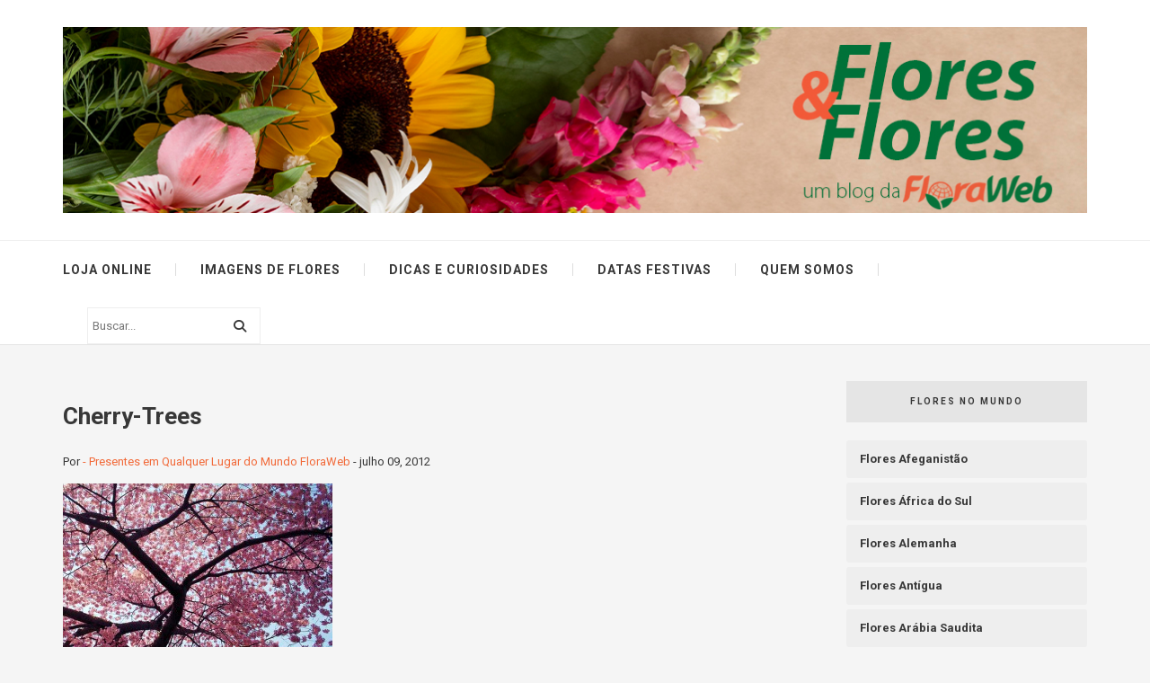

--- FILE ---
content_type: text/html; charset=UTF-8
request_url: https://www.floreseflores.com.br/cerejeira/cherry-trees/
body_size: 18532
content:
<!DOCTYPE html>
<html lang="pt-BR">
<head>
<link rel="dns-prefetch" href="https://floreseflores.com.br">
<meta name="google-site-verification" content="bSy4PrMPORY3U23R_s8NZ8rEYcO0hGKC1yT8h-0olcc" />    
	<meta charset="UTF-8">
	<meta name="viewport" content="width=device-width, initial-scale=1, maximum-scale=1, minimum-scale=1">
	<link rel="profile" href="http://gmpg.org/xfn/11">
	<link rel="pingback" href="https://www.floreseflores.com.br/xmlrpc.php">
	<meta name='robots' content='index, follow, max-image-preview:large, max-snippet:-1, max-video-preview:-1' />

	<!-- This site is optimized with the Yoast SEO plugin v26.7 - https://yoast.com/wordpress/plugins/seo/ -->
	<title>Cherry-Trees - Flores e Flores</title>
	<link rel="canonical" href="https://www.floreseflores.com.br/cerejeira/cherry-trees/" />
	<meta property="og:locale" content="pt_BR" />
	<meta property="og:type" content="article" />
	<meta property="og:title" content="Cherry-Trees - Flores e Flores" />
	<meta property="og:url" content="https://www.floreseflores.com.br/cerejeira/cherry-trees/" />
	<meta property="og:site_name" content="Flores e Flores" />
	<meta property="og:image" content="https://www.floreseflores.com.br/cerejeira/cherry-trees" />
	<meta property="og:image:width" content="500" />
	<meta property="og:image:height" content="413" />
	<meta property="og:image:type" content="image/jpeg" />
	<meta name="twitter:card" content="summary_large_image" />
	<script type="application/ld+json" class="yoast-schema-graph">{"@context":"https://schema.org","@graph":[{"@type":"WebPage","@id":"https://www.floreseflores.com.br/cerejeira/cherry-trees/","url":"https://www.floreseflores.com.br/cerejeira/cherry-trees/","name":"Cherry-Trees - Flores e Flores","isPartOf":{"@id":"https://www.floreseflores.com.br/#website"},"primaryImageOfPage":{"@id":"https://www.floreseflores.com.br/cerejeira/cherry-trees/#primaryimage"},"image":{"@id":"https://www.floreseflores.com.br/cerejeira/cherry-trees/#primaryimage"},"thumbnailUrl":"https://www.floreseflores.com.br/wp-content/uploads/2012/07/Cherry-Trees.jpg","datePublished":"2012-07-09T19:43:26+00:00","breadcrumb":{"@id":"https://www.floreseflores.com.br/cerejeira/cherry-trees/#breadcrumb"},"inLanguage":"pt-BR","potentialAction":[{"@type":"ReadAction","target":["https://www.floreseflores.com.br/cerejeira/cherry-trees/"]}]},{"@type":"ImageObject","inLanguage":"pt-BR","@id":"https://www.floreseflores.com.br/cerejeira/cherry-trees/#primaryimage","url":"https://www.floreseflores.com.br/wp-content/uploads/2012/07/Cherry-Trees.jpg","contentUrl":"https://www.floreseflores.com.br/wp-content/uploads/2012/07/Cherry-Trees.jpg","width":"500","height":"413"},{"@type":"BreadcrumbList","@id":"https://www.floreseflores.com.br/cerejeira/cherry-trees/#breadcrumb","itemListElement":[{"@type":"ListItem","position":1,"name":"Home","item":"https://www.floreseflores.com.br/"},{"@type":"ListItem","position":2,"name":"Cerejeira","item":"https://www.floreseflores.com.br/cerejeira/"},{"@type":"ListItem","position":3,"name":"Cherry-Trees"}]},{"@type":"WebSite","@id":"https://www.floreseflores.com.br/#website","url":"https://www.floreseflores.com.br/","name":"Flores e Flores","description":"Blog com Informações sobre Flores ao Redor do Mundo","potentialAction":[{"@type":"SearchAction","target":{"@type":"EntryPoint","urlTemplate":"https://www.floreseflores.com.br/?s={search_term_string}"},"query-input":{"@type":"PropertyValueSpecification","valueRequired":true,"valueName":"search_term_string"}}],"inLanguage":"pt-BR"}]}</script>
	<!-- / Yoast SEO plugin. -->


<link rel='dns-prefetch' href='//stats.wp.com' />
<link rel='dns-prefetch' href='//fonts.googleapis.com' />
<link rel='preconnect' href='//c0.wp.com' />
<link rel="alternate" title="oEmbed (JSON)" type="application/json+oembed" href="https://www.floreseflores.com.br/wp-json/oembed/1.0/embed?url=https%3A%2F%2Fwww.floreseflores.com.br%2Fcerejeira%2Fcherry-trees%2F" />
<link rel="alternate" title="oEmbed (XML)" type="text/xml+oembed" href="https://www.floreseflores.com.br/wp-json/oembed/1.0/embed?url=https%3A%2F%2Fwww.floreseflores.com.br%2Fcerejeira%2Fcherry-trees%2F&#038;format=xml" />
<style id='wp-img-auto-sizes-contain-inline-css' type='text/css'>
img:is([sizes=auto i],[sizes^="auto," i]){contain-intrinsic-size:3000px 1500px}
/*# sourceURL=wp-img-auto-sizes-contain-inline-css */
</style>
<style id='wp-emoji-styles-inline-css' type='text/css'>

	img.wp-smiley, img.emoji {
		display: inline !important;
		border: none !important;
		box-shadow: none !important;
		height: 1em !important;
		width: 1em !important;
		margin: 0 0.07em !important;
		vertical-align: -0.1em !important;
		background: none !important;
		padding: 0 !important;
	}
/*# sourceURL=wp-emoji-styles-inline-css */
</style>
<style id='wp-block-library-inline-css' type='text/css'>
:root{--wp-block-synced-color:#7a00df;--wp-block-synced-color--rgb:122,0,223;--wp-bound-block-color:var(--wp-block-synced-color);--wp-editor-canvas-background:#ddd;--wp-admin-theme-color:#007cba;--wp-admin-theme-color--rgb:0,124,186;--wp-admin-theme-color-darker-10:#006ba1;--wp-admin-theme-color-darker-10--rgb:0,107,160.5;--wp-admin-theme-color-darker-20:#005a87;--wp-admin-theme-color-darker-20--rgb:0,90,135;--wp-admin-border-width-focus:2px}@media (min-resolution:192dpi){:root{--wp-admin-border-width-focus:1.5px}}.wp-element-button{cursor:pointer}:root .has-very-light-gray-background-color{background-color:#eee}:root .has-very-dark-gray-background-color{background-color:#313131}:root .has-very-light-gray-color{color:#eee}:root .has-very-dark-gray-color{color:#313131}:root .has-vivid-green-cyan-to-vivid-cyan-blue-gradient-background{background:linear-gradient(135deg,#00d084,#0693e3)}:root .has-purple-crush-gradient-background{background:linear-gradient(135deg,#34e2e4,#4721fb 50%,#ab1dfe)}:root .has-hazy-dawn-gradient-background{background:linear-gradient(135deg,#faaca8,#dad0ec)}:root .has-subdued-olive-gradient-background{background:linear-gradient(135deg,#fafae1,#67a671)}:root .has-atomic-cream-gradient-background{background:linear-gradient(135deg,#fdd79a,#004a59)}:root .has-nightshade-gradient-background{background:linear-gradient(135deg,#330968,#31cdcf)}:root .has-midnight-gradient-background{background:linear-gradient(135deg,#020381,#2874fc)}:root{--wp--preset--font-size--normal:16px;--wp--preset--font-size--huge:42px}.has-regular-font-size{font-size:1em}.has-larger-font-size{font-size:2.625em}.has-normal-font-size{font-size:var(--wp--preset--font-size--normal)}.has-huge-font-size{font-size:var(--wp--preset--font-size--huge)}.has-text-align-center{text-align:center}.has-text-align-left{text-align:left}.has-text-align-right{text-align:right}.has-fit-text{white-space:nowrap!important}#end-resizable-editor-section{display:none}.aligncenter{clear:both}.items-justified-left{justify-content:flex-start}.items-justified-center{justify-content:center}.items-justified-right{justify-content:flex-end}.items-justified-space-between{justify-content:space-between}.screen-reader-text{border:0;clip-path:inset(50%);height:1px;margin:-1px;overflow:hidden;padding:0;position:absolute;width:1px;word-wrap:normal!important}.screen-reader-text:focus{background-color:#ddd;clip-path:none;color:#444;display:block;font-size:1em;height:auto;left:5px;line-height:normal;padding:15px 23px 14px;text-decoration:none;top:5px;width:auto;z-index:100000}html :where(.has-border-color){border-style:solid}html :where([style*=border-top-color]){border-top-style:solid}html :where([style*=border-right-color]){border-right-style:solid}html :where([style*=border-bottom-color]){border-bottom-style:solid}html :where([style*=border-left-color]){border-left-style:solid}html :where([style*=border-width]){border-style:solid}html :where([style*=border-top-width]){border-top-style:solid}html :where([style*=border-right-width]){border-right-style:solid}html :where([style*=border-bottom-width]){border-bottom-style:solid}html :where([style*=border-left-width]){border-left-style:solid}html :where(img[class*=wp-image-]){height:auto;max-width:100%}:where(figure){margin:0 0 1em}html :where(.is-position-sticky){--wp-admin--admin-bar--position-offset:var(--wp-admin--admin-bar--height,0px)}@media screen and (max-width:600px){html :where(.is-position-sticky){--wp-admin--admin-bar--position-offset:0px}}

/*# sourceURL=wp-block-library-inline-css */
</style><style id='global-styles-inline-css' type='text/css'>
:root{--wp--preset--aspect-ratio--square: 1;--wp--preset--aspect-ratio--4-3: 4/3;--wp--preset--aspect-ratio--3-4: 3/4;--wp--preset--aspect-ratio--3-2: 3/2;--wp--preset--aspect-ratio--2-3: 2/3;--wp--preset--aspect-ratio--16-9: 16/9;--wp--preset--aspect-ratio--9-16: 9/16;--wp--preset--color--black: #000000;--wp--preset--color--cyan-bluish-gray: #abb8c3;--wp--preset--color--white: #ffffff;--wp--preset--color--pale-pink: #f78da7;--wp--preset--color--vivid-red: #cf2e2e;--wp--preset--color--luminous-vivid-orange: #ff6900;--wp--preset--color--luminous-vivid-amber: #fcb900;--wp--preset--color--light-green-cyan: #7bdcb5;--wp--preset--color--vivid-green-cyan: #00d084;--wp--preset--color--pale-cyan-blue: #8ed1fc;--wp--preset--color--vivid-cyan-blue: #0693e3;--wp--preset--color--vivid-purple: #9b51e0;--wp--preset--gradient--vivid-cyan-blue-to-vivid-purple: linear-gradient(135deg,rgb(6,147,227) 0%,rgb(155,81,224) 100%);--wp--preset--gradient--light-green-cyan-to-vivid-green-cyan: linear-gradient(135deg,rgb(122,220,180) 0%,rgb(0,208,130) 100%);--wp--preset--gradient--luminous-vivid-amber-to-luminous-vivid-orange: linear-gradient(135deg,rgb(252,185,0) 0%,rgb(255,105,0) 100%);--wp--preset--gradient--luminous-vivid-orange-to-vivid-red: linear-gradient(135deg,rgb(255,105,0) 0%,rgb(207,46,46) 100%);--wp--preset--gradient--very-light-gray-to-cyan-bluish-gray: linear-gradient(135deg,rgb(238,238,238) 0%,rgb(169,184,195) 100%);--wp--preset--gradient--cool-to-warm-spectrum: linear-gradient(135deg,rgb(74,234,220) 0%,rgb(151,120,209) 20%,rgb(207,42,186) 40%,rgb(238,44,130) 60%,rgb(251,105,98) 80%,rgb(254,248,76) 100%);--wp--preset--gradient--blush-light-purple: linear-gradient(135deg,rgb(255,206,236) 0%,rgb(152,150,240) 100%);--wp--preset--gradient--blush-bordeaux: linear-gradient(135deg,rgb(254,205,165) 0%,rgb(254,45,45) 50%,rgb(107,0,62) 100%);--wp--preset--gradient--luminous-dusk: linear-gradient(135deg,rgb(255,203,112) 0%,rgb(199,81,192) 50%,rgb(65,88,208) 100%);--wp--preset--gradient--pale-ocean: linear-gradient(135deg,rgb(255,245,203) 0%,rgb(182,227,212) 50%,rgb(51,167,181) 100%);--wp--preset--gradient--electric-grass: linear-gradient(135deg,rgb(202,248,128) 0%,rgb(113,206,126) 100%);--wp--preset--gradient--midnight: linear-gradient(135deg,rgb(2,3,129) 0%,rgb(40,116,252) 100%);--wp--preset--font-size--small: 13px;--wp--preset--font-size--medium: 20px;--wp--preset--font-size--large: 36px;--wp--preset--font-size--x-large: 42px;--wp--preset--spacing--20: 0.44rem;--wp--preset--spacing--30: 0.67rem;--wp--preset--spacing--40: 1rem;--wp--preset--spacing--50: 1.5rem;--wp--preset--spacing--60: 2.25rem;--wp--preset--spacing--70: 3.38rem;--wp--preset--spacing--80: 5.06rem;--wp--preset--shadow--natural: 6px 6px 9px rgba(0, 0, 0, 0.2);--wp--preset--shadow--deep: 12px 12px 50px rgba(0, 0, 0, 0.4);--wp--preset--shadow--sharp: 6px 6px 0px rgba(0, 0, 0, 0.2);--wp--preset--shadow--outlined: 6px 6px 0px -3px rgb(255, 255, 255), 6px 6px rgb(0, 0, 0);--wp--preset--shadow--crisp: 6px 6px 0px rgb(0, 0, 0);}:where(.is-layout-flex){gap: 0.5em;}:where(.is-layout-grid){gap: 0.5em;}body .is-layout-flex{display: flex;}.is-layout-flex{flex-wrap: wrap;align-items: center;}.is-layout-flex > :is(*, div){margin: 0;}body .is-layout-grid{display: grid;}.is-layout-grid > :is(*, div){margin: 0;}:where(.wp-block-columns.is-layout-flex){gap: 2em;}:where(.wp-block-columns.is-layout-grid){gap: 2em;}:where(.wp-block-post-template.is-layout-flex){gap: 1.25em;}:where(.wp-block-post-template.is-layout-grid){gap: 1.25em;}.has-black-color{color: var(--wp--preset--color--black) !important;}.has-cyan-bluish-gray-color{color: var(--wp--preset--color--cyan-bluish-gray) !important;}.has-white-color{color: var(--wp--preset--color--white) !important;}.has-pale-pink-color{color: var(--wp--preset--color--pale-pink) !important;}.has-vivid-red-color{color: var(--wp--preset--color--vivid-red) !important;}.has-luminous-vivid-orange-color{color: var(--wp--preset--color--luminous-vivid-orange) !important;}.has-luminous-vivid-amber-color{color: var(--wp--preset--color--luminous-vivid-amber) !important;}.has-light-green-cyan-color{color: var(--wp--preset--color--light-green-cyan) !important;}.has-vivid-green-cyan-color{color: var(--wp--preset--color--vivid-green-cyan) !important;}.has-pale-cyan-blue-color{color: var(--wp--preset--color--pale-cyan-blue) !important;}.has-vivid-cyan-blue-color{color: var(--wp--preset--color--vivid-cyan-blue) !important;}.has-vivid-purple-color{color: var(--wp--preset--color--vivid-purple) !important;}.has-black-background-color{background-color: var(--wp--preset--color--black) !important;}.has-cyan-bluish-gray-background-color{background-color: var(--wp--preset--color--cyan-bluish-gray) !important;}.has-white-background-color{background-color: var(--wp--preset--color--white) !important;}.has-pale-pink-background-color{background-color: var(--wp--preset--color--pale-pink) !important;}.has-vivid-red-background-color{background-color: var(--wp--preset--color--vivid-red) !important;}.has-luminous-vivid-orange-background-color{background-color: var(--wp--preset--color--luminous-vivid-orange) !important;}.has-luminous-vivid-amber-background-color{background-color: var(--wp--preset--color--luminous-vivid-amber) !important;}.has-light-green-cyan-background-color{background-color: var(--wp--preset--color--light-green-cyan) !important;}.has-vivid-green-cyan-background-color{background-color: var(--wp--preset--color--vivid-green-cyan) !important;}.has-pale-cyan-blue-background-color{background-color: var(--wp--preset--color--pale-cyan-blue) !important;}.has-vivid-cyan-blue-background-color{background-color: var(--wp--preset--color--vivid-cyan-blue) !important;}.has-vivid-purple-background-color{background-color: var(--wp--preset--color--vivid-purple) !important;}.has-black-border-color{border-color: var(--wp--preset--color--black) !important;}.has-cyan-bluish-gray-border-color{border-color: var(--wp--preset--color--cyan-bluish-gray) !important;}.has-white-border-color{border-color: var(--wp--preset--color--white) !important;}.has-pale-pink-border-color{border-color: var(--wp--preset--color--pale-pink) !important;}.has-vivid-red-border-color{border-color: var(--wp--preset--color--vivid-red) !important;}.has-luminous-vivid-orange-border-color{border-color: var(--wp--preset--color--luminous-vivid-orange) !important;}.has-luminous-vivid-amber-border-color{border-color: var(--wp--preset--color--luminous-vivid-amber) !important;}.has-light-green-cyan-border-color{border-color: var(--wp--preset--color--light-green-cyan) !important;}.has-vivid-green-cyan-border-color{border-color: var(--wp--preset--color--vivid-green-cyan) !important;}.has-pale-cyan-blue-border-color{border-color: var(--wp--preset--color--pale-cyan-blue) !important;}.has-vivid-cyan-blue-border-color{border-color: var(--wp--preset--color--vivid-cyan-blue) !important;}.has-vivid-purple-border-color{border-color: var(--wp--preset--color--vivid-purple) !important;}.has-vivid-cyan-blue-to-vivid-purple-gradient-background{background: var(--wp--preset--gradient--vivid-cyan-blue-to-vivid-purple) !important;}.has-light-green-cyan-to-vivid-green-cyan-gradient-background{background: var(--wp--preset--gradient--light-green-cyan-to-vivid-green-cyan) !important;}.has-luminous-vivid-amber-to-luminous-vivid-orange-gradient-background{background: var(--wp--preset--gradient--luminous-vivid-amber-to-luminous-vivid-orange) !important;}.has-luminous-vivid-orange-to-vivid-red-gradient-background{background: var(--wp--preset--gradient--luminous-vivid-orange-to-vivid-red) !important;}.has-very-light-gray-to-cyan-bluish-gray-gradient-background{background: var(--wp--preset--gradient--very-light-gray-to-cyan-bluish-gray) !important;}.has-cool-to-warm-spectrum-gradient-background{background: var(--wp--preset--gradient--cool-to-warm-spectrum) !important;}.has-blush-light-purple-gradient-background{background: var(--wp--preset--gradient--blush-light-purple) !important;}.has-blush-bordeaux-gradient-background{background: var(--wp--preset--gradient--blush-bordeaux) !important;}.has-luminous-dusk-gradient-background{background: var(--wp--preset--gradient--luminous-dusk) !important;}.has-pale-ocean-gradient-background{background: var(--wp--preset--gradient--pale-ocean) !important;}.has-electric-grass-gradient-background{background: var(--wp--preset--gradient--electric-grass) !important;}.has-midnight-gradient-background{background: var(--wp--preset--gradient--midnight) !important;}.has-small-font-size{font-size: var(--wp--preset--font-size--small) !important;}.has-medium-font-size{font-size: var(--wp--preset--font-size--medium) !important;}.has-large-font-size{font-size: var(--wp--preset--font-size--large) !important;}.has-x-large-font-size{font-size: var(--wp--preset--font-size--x-large) !important;}
/*# sourceURL=global-styles-inline-css */
</style>

<style id='classic-theme-styles-inline-css' type='text/css'>
/*! This file is auto-generated */
.wp-block-button__link{color:#fff;background-color:#32373c;border-radius:9999px;box-shadow:none;text-decoration:none;padding:calc(.667em + 2px) calc(1.333em + 2px);font-size:1.125em}.wp-block-file__button{background:#32373c;color:#fff;text-decoration:none}
/*# sourceURL=/wp-includes/css/classic-themes.min.css */
</style>
<link rel='stylesheet' id='cptch_stylesheet-css' href='https://www.floreseflores.com.br/wp-content/plugins/captcha/css/front_end_style.css?ver=4.4.5' type='text/css' media='all' />
<link rel='stylesheet' id='dashicons-css' href='https://c0.wp.com/c/6.9/wp-includes/css/dashicons.min.css' type='text/css' media='all' />
<link rel='stylesheet' id='cptch_desktop_style-css' href='https://www.floreseflores.com.br/wp-content/plugins/captcha/css/desktop_style.css?ver=4.4.5' type='text/css' media='all' />
<link rel='stylesheet' id='parent-style-css' href='https://www.floreseflores.com.br/wp-content/themes/biancca/style.css?ver=6.9' type='text/css' media='all' />
<link rel='stylesheet' id='child-style-css' href='https://www.floreseflores.com.br/wp-content/themes/biancca-child/style.css?ver=1.0' type='text/css' media='all' />
<link rel='stylesheet' id='biancca-font-awesome-css' href='https://www.floreseflores.com.br/wp-content/themes/biancca/assets/font-awesome/css/font-awesome.min.css?ver=6.9' type='text/css' media='all' />
<link rel='stylesheet' id='biancca-style-css' href='https://www.floreseflores.com.br/wp-content/themes/biancca-child/style.css?ver=1.0' type='text/css' media='all' />
<style id='biancca-style-inline-css' type='text/css'>
body { font-family: "Roboto"; font-size: 13px; }.featured-post-item .caption h2, .post .post-title, .blogroll-single .post .post-content h1, .blogroll-single .post .post-content h2, .blogroll-single .post .post-content h3, .posts-list li .post-title, .woocommerce h1.page-title, .woocommerce-page h1.page-title { font-family: "Playfair Display"; }blockquote, .featured-post-item .caption time, .author-info .author-website, .comment-body .comment-metadata a, .posts-list li time, .widget_recent_entries li span, .woocommerce ul.products li.product .price, .woocommerce #reviews #comments ol.commentlist li .comment-text p.meta time { font-family: "Lora"; }.site-header .site-menu > li > a { font-size: 14px; }.post .post-meta, .comment-body .comment-metadata a { font-size: 11px; }.blogroll-single .post .post-content, .blogroll-classic .post .post-content { font-size: 16px; }.post .post-title { font-size: 36px; }.blogroll-search .post .post-title, .blogroll-grid .post .post-title, .blogroll-list .post .post-title { font-size: 24px; }.widget .widget-title, .section-heading { font-size: 10px; }.post .post-readmore a, .post .more-link { font-size: 11px; }.site-header .branding { background-color: #ffffff; }a, .site-menu > li > a:hover, .site-menu > li.current-menu-item > a, .site-menu > li:hover > a, .post .post-title a:hover, .widget a:hover, .posts-list li .post-title:hover, .widget_calendar table td a, .side-menu > li > a:hover, .woocommerce nav.woocommerce-pagination ul li a:focus, .woocommerce nav.woocommerce-pagination ul li a:hover, .woocommerce nav.woocommerce-pagination ul li span.current { color: #f26938; }input[type="submit"]:hover, .site-menu ul, .blogroll-single .post .post-content h1:after, .blogroll-single .post .post-content h2:after, .blogroll-single .post .post-content h3:after, .post .post-category a, .featured-post-item .post-category a, .posts-list li .post-category a, .posts-section .post-item .post-category a, .comments-section .comment-navigation a, .link-pages a, .link-pages > span, .tagcloud a, .side-toggle { background: #f26938; }.post-category .cat-120 { background-color:  !important; }.post-category .cat-5 { background-color:  !important; }.post-category .cat-195 { background-color:  !important; }.post-category .cat-7 { background-color:  !important; }.post-category .cat-101 { background-color:  !important; }.post-category .cat-45 { background-color:  !important; }.post-category .cat-22 { background-color:  !important; }.post-category .cat-46 { background-color:  !important; }.post-category .cat-103 { background-color:  !important; }.post-category .cat-94 { background-color:  !important; }.post-category .cat-20 { background-color:  !important; }.post-category .cat-47 { background-color:  !important; }.post-category .cat-29 { background-color:  !important; }.post-category .cat-48 { background-color:  !important; }.post-category .cat-51 { background-color:  !important; }.post-category .cat-52 { background-color:  !important; }.post-category .cat-27 { background-color:  !important; }.post-category .cat-53 { background-color:  !important; }.post-category .cat-54 { background-color:  !important; }.post-category .cat-55 { background-color:  !important; }.post-category .cat-18 { background-color:  !important; }.post-category .cat-35 { background-color:  !important; }.post-category .cat-56 { background-color:  !important; }.post-category .cat-58 { background-color:  !important; }.post-category .cat-32 { background-color:  !important; }.post-category .cat-38 { background-color:  !important; }.post-category .cat-95 { background-color:  !important; }.post-category .cat-59 { background-color:  !important; }.post-category .cat-194 { background-color:  !important; }.post-category .cat-43 { background-color:  !important; }.post-category .cat-61 { background-color:  !important; }.post-category .cat-99 { background-color:  !important; }.post-category .cat-41 { background-color:  !important; }.post-category .cat-102 { background-color:  !important; }.post-category .cat-75 { background-color:  !important; }.post-category .cat-93 { background-color:  !important; }.post-category .cat-16 { background-color:  !important; }.post-category .cat-21 { background-color:  !important; }.post-category .cat-62 { background-color:  !important; }.post-category .cat-255 { background-color:  !important; }.post-category .cat-37 { background-color:  !important; }.post-category .cat-39 { background-color:  !important; }.post-category .cat-15 { background-color:  !important; }.post-category .cat-63 { background-color:  !important; }.post-category .cat-64 { background-color:  !important; }.post-category .cat-65 { background-color:  !important; }.post-category .cat-66 { background-color:  !important; }.post-category .cat-256 { background-color:  !important; }.post-category .cat-12 { background-color:  !important; }.post-category .cat-67 { background-color:  !important; }.post-category .cat-68 { background-color:  !important; }.post-category .cat-69 { background-color:  !important; }.post-category .cat-33 { background-color:  !important; }.post-category .cat-40 { background-color:  !important; }.post-category .cat-49 { background-color:  !important; }.post-category .cat-57 { background-color:  !important; }.post-category .cat-87 { background-color:  !important; }.post-category .cat-25 { background-color:  !important; }.post-category .cat-44 { background-color:  !important; }.post-category .cat-23 { background-color:  !important; }.post-category .cat-71 { background-color:  !important; }.post-category .cat-72 { background-color:  !important; }.post-category .cat-70 { background-color:  !important; }.post-category .cat-13 { background-color:  !important; }.post-category .cat-17 { background-color:  !important; }.post-category .cat-73 { background-color:  !important; }.post-category .cat-77 { background-color:  !important; }.post-category .cat-79 { background-color:  !important; }.post-category .cat-80 { background-color:  !important; }.post-category .cat-92 { background-color:  !important; }.post-category .cat-34 { background-color:  !important; }.post-category .cat-60 { background-color:  !important; }.post-category .cat-74 { background-color:  !important; }.post-category .cat-96 { background-color:  !important; }.post-category .cat-30 { background-color:  !important; }.post-category .cat-89 { background-color:  !important; }.post-category .cat-14 { background-color:  !important; }.post-category .cat-78 { background-color:  !important; }.post-category .cat-104 { background-color:  !important; }.post-category .cat-252 { background-color:  !important; }.post-category .cat-24 { background-color:  !important; }.post-category .cat-82 { background-color:  !important; }.post-category .cat-97 { background-color:  !important; }.post-category .cat-1 { background-color:  !important; }.post-category .cat-98 { background-color:  !important; }.post-category .cat-76 { background-color:  !important; }.post-category .cat-86 { background-color:  !important; }.post-category .cat-90 { background-color:  !important; }.post-category .cat-19 { background-color:  !important; }.post-category .cat-100 { background-color:  !important; }.post-category .cat-42 { background-color:  !important; }.post-category .cat-28 { background-color:  !important; }.post-category .cat-81 { background-color:  !important; }.post-category .cat-88 { background-color:  !important; }.post-category .cat-83 { background-color:  !important; }.post-category .cat-85 { background-color:  !important; }.post-category .cat-26 { background-color:  !important; }.post-category .cat-50 { background-color:  !important; }.post-category .cat-4 { background-color:  !important; }
/*# sourceURL=biancca-style-inline-css */
</style>
<link rel='stylesheet' id='biancca-fonts-css' href='//fonts.googleapis.com/css?family=Roboto%3A400%2C700%2C400italic%2C700italic%7CPlayfair+Display%3A400%2C700%2C400italic%2C700italic%7CLora%3A400%2C700%2C400italic%2C700italic&#038;subset=latin&#038;ver=6.9' type='text/css' media='all' />
<link rel='stylesheet' id='colorbox-css' href='https://www.floreseflores.com.br/wp-content/plugins/lightbox-gallery/colorbox/example1/colorbox.css?ver=6.9' type='text/css' media='all' />
<script type="text/javascript" src="https://c0.wp.com/c/6.9/wp-includes/js/jquery/jquery.min.js" id="jquery-core-js"></script>
<script type="text/javascript" src="https://c0.wp.com/c/6.9/wp-includes/js/jquery/jquery-migrate.min.js" id="jquery-migrate-js"></script>
<link rel="https://api.w.org/" href="https://www.floreseflores.com.br/wp-json/" /><link rel="alternate" title="JSON" type="application/json" href="https://www.floreseflores.com.br/wp-json/wp/v2/media/1345" /><!-- Google tag (gtag.js) -->
<script async src="https://www.googletagmanager.com/gtag/js?id=G-Q1QTLQ0CCF"></script>
<script>
  window.dataLayer = window.dataLayer || [];
  function gtag(){dataLayer.push(arguments);}
  gtag('js', new Date());

  gtag('config', 'G-Q1QTLQ0CCF');
</script>	<style>img#wpstats{display:none}</style>
				<style type="text/css" id="wp-custom-css">
			.post .post-readmore a:hover, .post .more-link:hover {
	
    border: 1px solid #F26938;
    background: #F26938;

}


.post .post-title a:hover {
	color:#038C4C;
}


.post .post-readmore a:hover, .post .more-link:hover {
	
    border: 1px solid #F26938;
    background: #F26938;

}


.post .post-title a:hover {
	color:#038C4C;
}


.sec-footer {
    padding-top: 40px;
    padding-bottom: 20px;
    background-color: #222;
    color: #fff;
	  height: 300px;
}

.container-1170 {
    margin-bottom: 30px;
}
.container-1170 {
    display: block;
    max-width: 1170px;
    margin-right: auto;
    margin-left: auto;
    padding-right: 15px;
    padding-left: 15px;
}


.rodape-column-logo {
    width: 30%;
    padding-right: 10px;
    padding-left: 10px;
    float: left;
}

.rodape-column {
    width: 40%;
    padding-right: 10px;
    padding-left: 10px;
    float: left;
}

.rodape-column-redes {
    width: 17%;
    padding-right: 10px;
    padding-left: 10px;
    float: left;
}

.rodape-column, .widget-rodape {
    margin-bottom: 15px;
}

.rodape-column, .widget-rodape {
    margin-bottom: 15px;
}


.link-logo-rodape {
    padding-left: 63px;
}
.link-logo-rodape {
    margin-bottom: 20px;
    text-align: left;
}
.w-inline-block {
    max-width: 100%;
    display: inline-block;
}
a {
    background-color: transparent;
}

.tit-rodape {
    font-size: 16px;
    line-height: 130%;
    color: #fff;
    text-transform: none;
}

.widget-rodape p {
    color: #fff;
    font-size: 14px;
}
.text-infos-rodape {
    line-height: 24px;
    color: #fff;
}

.redes-wrapper {
    width: 325px;
}
.banner-rodape, .redes-wrapper {
    text-align: left;
}

.link-rede-social {
    width: 50px;
    height: 50px;
    line-height: 61px;
}
.link-rede-social {
    display: inline-block;
    width: 40px;
    height: 40px;
    margin-right: 5px;
    margin-bottom: 10px;
    margin-left: 5px;
    border-radius: 50px;
    background-color: #f26938;
    opacity: .7;
    -webkit-transition: opacity .2s ease;
    transition: opacity .2s ease;
    color: #fff;
    line-height: 50px;
    text-decoration: none;
}
.banner-rodape, .link-rede-social {
    text-align: center;
}

.fa-facebook, .fa-google-plus, .fa-instagram, .fa-linkedin, .fa-pinterest-p, .fa-twitter, .fa-youtube {
    font-size: 25px!important;
    margin: 10px 5px;
}
.fa {
    display: inline-block;
    font: normal normal normal 14px/1 FontAwesome;
    font-size: inherit;
    text-rendering: auto;
    -webkit-font-smoothing: antialiased;
    -moz-osx-font-smoothing: grayscale;
}

.tit-column-rodape {
    margin-top: 0;
    margin-bottom: 15px;
    padding-bottom: 5px;
    border-bottom: 2px dotted #745331;
    font-size: 16px;
    font-weight: 600;
    text-transform: none;
    color: #fff;
}play youtube,
,



Numnoms,
Easter Cake Lemon,
Do Late Car Payments Affect Credit,
F 35 Lightning Ii Top Speed,
What Happens At Temptation Resort Cancun,
What Is The Sherman Act,
What Were Kleenex Tissues Originally Used For,
Teoscar Hernandez,
Comvetse,
All Beauty,
Healthy Curry,
Affordible Mobiles,
familia sacana,
Google Docsdocs,
Beats To Rap To,
Vintage Samsonite Suitcase,
Luke Macfarlaneare Banks Closed Good Friday,
San Jose State Basketball,
Ryan Miller,
Betting Tips,
Abingdon Aldi,
Comvetse,
Bills Vikings Highlights,
Wordle Jan 19,
Cheap Miami Vacation Packages All Inclusive,
Waitrose Harrow Weald,
No Ceilings 3,
One Arm Bandit,
North Shore Commercial,
Florida Atlantic Basketball Schedule,
Malted Milk Calories,
play youtube,
,
xvideos,
xvideos,
hentai,
xnxx,
xxx,
sex việt,

Next Boxing Fight,
Tesco Car Insurance Reviews Trustpilot,
Blockbuster Netflix Imdb,
Daily Lister Craigslist,
Reverse Image Searxh,
Fresh To Frozen Richmond,
buceta,
jav hay,
Craigslist Search All,
Latest News About Wwe,
Alvin Flames,
Brunch On A Wednesday,
German Open,
BR sex,
Elizabeth Perfume,
Meteorologia Orlando,
Msnbc Dow Futures,
Last Squeek Tonight,
Senior Cat Age,
play youtube
play youtube
play youtube
hentai
porn
tiktok download
mp3play
In Which States Is Weed Legal
Infringe Meaning
Tennessee Vs Louisiana Prediction
Reema Kadri
How To Disable Sticky Keys
Uk Public Liability Insurance
Holiday Lyrics Madonna
Are Dogs Allowed In T J Maxx
Princess Peach Toy
Peopleperhour
Grandinroad
Goose
free porn
Next Boxing Fight
Ninjago Golden Ninja
Vandy Vs Hawaii
Comvetse
London Fog Leather Jacket
Flightline Trainer
Olanda Argentina
Super Mario Bros Number
Whats The Home Button On Iphone
Easter Cake Lemon
Tujuana
Clay Bellinger
Cruisecritic Uk
Jesus Lazardo
Dimaria Age
Ratify Treaties
Panthers Georgia
Humanoid Spongebob
One Arm Bandit
tru kait
Next Boxing Fight
Adidas Bathrobe
phim sex viet
What Were Kleenex Tissues Originally Used For
Flightline Trainer
Tennessee Vs Louisiana Prediction
Rana Pasta Recipes
Craigslist Search All
Amrican Dream Mall
New Balance Quarter Zip
Nike Men Training Shoes
England To Ireland
Forcefields Shoe Toe Box Crease Protectors
American porn
Cornell Engineering Credit Limit
What Are The Commodity Prices Today
play youtube
play youtube
xhamster
xporn
hentai
xnxx
xxx
sex việt
Phim sex
tiktok download
mp3play
How Does A 401k Loan Work
Comprehensive Ins
Halfway Station Bar And Cafe
Julia Gulia
Incitement Of Violence
Brandon Baileyhuel Vanilla
Rita Lee
Hosta Ginko Craig
Indian sex
Jolleys Petdanskin
Buy It Direct Reviews
Name Of Turkish Currency
Arizona Cardinals Coach
Espn Zone In Baltimore
Versace Pendant
Cbb Espn Scores
Stone Love
xnnx porno brasil coroas brazil
Wired Xbox One Controller
Is It Better To Pay Credit Card Before Statement
Garden Tattoos
Food In Portree Scotland
Ross Open Times
Adullam Cave
Hangover Kit Ideas
Amrican Dream Mall
Atesla Stock
Infringe Meaning
Adidas Bathrobe
How To Watch Someone Ig Story Without Them Knowing
Buy It Direct Reviews
Home Point Financial
Baby Sonic Toothbrush
Cbb Espn Scores
Detroit Tigers 1984
Aruba Tripadvisor
		</style>
		<script async="" src="https://www.google-analytics.com/analytics.js"></script>
<script>
  (function(i,s,o,g,r,a,m){i['GoogleAnalyticsObject']=r;i[r]=i[r]||function(){
  (i[r].q=i[r].q||[]).push(arguments)},i[r].l=1*new Date();a=s.createElement(o),
  m=s.getElementsByTagName(o)[0];a.async=1;a.src=g;m.parentNode.insertBefore(a,m)
  })(window,document,'script','https://www.google-analytics.com/analytics.js','ga');

  ga('create', 'UA-77729077-1', 'auto');
  ga('send', 'pageview');

</script>

<meta name="google-site-verification" content="9f4x2wBCM6kwSmhmA_T9I0FGymMuGc6bMvMepqYqdTM" />

</head>
<body class="attachment wp-singular attachment-template-default single single-attachment postid-1345 attachmentid-1345 attachment-jpeg wp-theme-biancca wp-child-theme-biancca-child right-sidebar ">

<!-- Facebook -->
<div id="fb-root"></div>
<script>(function(d, s, id) {
var js, fjs = d.getElementsByTagName(s)[0];
if (d.getElementById(id)) return;
js = d.createElement(s); js.id = id;
js.src = "//connect.facebook.net/pt_BR/sdk.js#xfbml=1&version=v2.9&appId=1020474924751751";
fjs.parentNode.insertBefore(js, fjs);
}(document, 'script', 'facebook-jssdk'));</script>
<!-- Facebook -->

	<div class="site-wrap">		
		<header class="site-header">

			<div class="branding text-center">
				<div class="container cf">
					<div class="logo">
												<a href="https://www.floreseflores.com.br/" title="Flores e Flores">
							<img src="https://www.floreseflores.com.br/wp-content/uploads/2022/01/ff03.jpg" alt="Flores e Flores">
						</a>
					</div><!-- .logo -->
				</div>
			</div><!-- .branding -->

			<nav class="navmenu text-center">
				<div class="container cf">
					<ul id="menu-menu-header" class="site-menu"><li id="menu-item-3006" class="menu-item menu-item-type-custom menu-item-object-custom menu-item-3006"><a href="https://www.floraweb.com.br/">Loja Online</a></li>
<li id="menu-item-2830" class="menu-item menu-item-type-custom menu-item-object-custom menu-item-2830"><a href="https://www.floreseflores.com.br/galeria-de-fotos/">Imagens de Flores</a></li>
<li id="menu-item-2832" class="menu-item menu-item-type-custom menu-item-object-custom menu-item-2832"><a href="https://www.floreseflores.com.br/categoria/dicas-e-curiosidades/">Dicas e Curiosidades</a></li>
<li id="menu-item-2831" class="menu-item menu-item-type-custom menu-item-object-custom menu-item-2831"><a href="https://www.floreseflores.com.br/categoria/datas-festivas/">Datas Festivas</a></li>
<li id="menu-item-2833" class="menu-item menu-item-type-custom menu-item-object-custom menu-item-2833"><a href="https://www.floreseflores.com.br/sobre/">Quem Somos</a></li>
<li><form method="get" id="searchform" class="search-form" action="https://www.floreseflores.com.br/">
	<input type="text" class="search-input" name="s" id="s" placeholder="Buscar..." value="" />
	<i class="fa fa-search"></i>
</form></li></ul>
					<div class="social-icons"></div>				</div>
			</nav><!-- .navmenu -->

		</header><!-- .site-header -->

		
		
		<div class="site-content cf">
			<div class="container">				


<div class="primary-content">
	<div class="blogroll blogroll-single cf">
	<article id="post-1345" class="post-1345 attachment type-attachment status-inherit hentry cf no-post-thumbnail">
				<div class="post-wrap ">
			<div class="post-category">
							</div>

							<h1 class="post-title">Cherry-Trees</h1>
						
						<div class="post-meta">
				Por <a href="https://www.floreseflores.com.br/author/floraweb/">- Presentes em Qualquer Lugar do Mundo FloraWeb</a> - <time datetime="2012-07-09T16:43:26-03:00" class="updated">julho 09, 2012</time>			</div>
			
			<div class="post-content cf">
				<p class="attachment"><a href='https://www.floreseflores.com.br/wp-content/uploads/2012/07/Cherry-Trees.jpg'><img fetchpriority="high" decoding="async" width="300" height="247" src="https://www.floreseflores.com.br/wp-content/uploads/2012/07/Cherry-Trees-300x247.jpg" class="attachment-medium size-medium" alt="" srcset="https://www.floreseflores.com.br/wp-content/uploads/2012/07/Cherry-Trees-300x247.jpg 300w, https://www.floreseflores.com.br/wp-content/uploads/2012/07/Cherry-Trees.jpg 500w" sizes="(max-width: 300px) 100vw, 300px" /></a></p>
			</div>
			
		</div>
	</article>

		<div class="author-info cf">
			<div class="author-avatar">
				<img alt='' src='https://secure.gravatar.com/avatar/e700d0b90cce36cdf7d0c06be070f736fe168a786ad043d87b38642c5f777c9d?s=120&#038;d=mm&#038;r=g' srcset='https://secure.gravatar.com/avatar/e700d0b90cce36cdf7d0c06be070f736fe168a786ad043d87b38642c5f777c9d?s=240&#038;d=mm&#038;r=g 2x' class='avatar avatar-120 photo' height='120' width='120' decoding='async'/>			</div>

			<div class="author-detail">
				<div class="author-name"><a href="https://www.floreseflores.com.br/author/floraweb/" title="Posts de - Presentes em Qualquer Lugar do Mundo FloraWeb" rel="author">- Presentes em Qualquer Lugar do Mundo FloraWeb</a></div>
				<div class="author-website"><a href="http://www.FloraWeb.com.br">http://www.FloraWeb.com.br</a></div>				<div class="author-description">
					Desde 2000 a Floraweb realiza entregas internacionais de flores e cesta de presente, possibilitando a remessa de seus presentes para mais de 170 países e nos 27 Estados brasileiros! Utilize nossa floricultura internacional para enviar para o exterior cesta de café da manhã, cesta de chocolate, cesta de frutas, buquê de flores, arranjos, rosas, orquídeas, plantas verdes, coroa de flores de funeral e para velório, urso de pelúcia, balão, bolo, vinho, etc. Entrega de flores online no exterior e Brasil, dispomos de uma gigantesca rede mundial de floriculturas, garantindo assim sua entrega de flores no estrangeiro sem que você se preocupe com fuso horário, moeda ou idioma. A Floraweb administra sua entrega de flores e cestas a domicilio internacional e nacional com segurança e agilidade, diminuindo a distância e saudade das pessoas queridas. Com a Floraweb você consegue presentear alguém que mora em outro país ou Estado,  conquistar e fidelizar novos clientes e parceiros com um presente corporativo para alguma empresa no exterior ou no Brasil.				</div>
								<div class="social-icons">
								</div>
			</div>
		</div><!-- .author-info -->	
		
<div id="comments" class="comments-section cf">
	
		<div id="respond" class="comment-respond">
		<h3 id="reply-title" class="comment-reply-title">Deixe um comentário <small><a rel="nofollow" id="cancel-comment-reply-link" href="/cerejeira/cherry-trees/#respond" style="display:none;">Cancelar resposta</a></small></h3><form action="https://www.floreseflores.com.br/wp-comments-post.php" method="post" id="commentform" class="comment-form"><p class="comment-notes"><span id="email-notes">O seu endereço de e-mail não será publicado.</span> <span class="required-field-message">Campos obrigatórios são marcados com <span class="required">*</span></span></p><p class="comment-form-comment"><label for="comment">Comentário <span class="required">*</span></label> <textarea id="comment" name="comment" cols="45" rows="8" maxlength="65525" required></textarea></p><p class="comment-form-author"><label for="author">Nome</label> <input id="author" name="author" type="text" value="" size="30" maxlength="245" autocomplete="name" /></p>
<p class="comment-form-email"><label for="email">E-mail</label> <input id="email" name="email" type="email" value="" size="30" maxlength="100" aria-describedby="email-notes" autocomplete="email" /></p>
<p class="comment-form-url"><label for="url">Site</label> <input id="url" name="url" type="url" value="" size="30" maxlength="200" autocomplete="url" /></p>
<p class="cptch_block"><span class="cptch_wrap cptch_math_actions">
				<label class="cptch_label" for="cptch_input_71"><span class="cptch_span"><img class="cptch_img " src="[data-uri]" alt="image"/></span>
					<span class="cptch_span">&nbsp;&#43;&nbsp;</span>
					<span class="cptch_span">quatro</span>
					<span class="cptch_span">&nbsp;=&nbsp;</span>
					<span class="cptch_span"><input id="cptch_input_71" class="cptch_input cptch_wp_comments" type="text" autocomplete="off" name="cptch_number" value="" maxlength="2" size="2" aria-required="true" required="required" style="margin-bottom:0;display:inline;font-size: 12px;width: 40px;" /></span>
					<input type="hidden" name="cptch_result" value="Mmw=" /><input type="hidden" name="cptch_time" value="1768649993" />
					<input type="hidden" name="cptch_form" value="wp_comments" />
				</label><span class="cptch_reload_button_wrap hide-if-no-js">
					<noscript>
						<style type="text/css">
							.hide-if-no-js {
								display: none !important;
							}
						</style>
					</noscript>
					<span class="cptch_reload_button dashicons dashicons-update"></span>
				</span></span></p><p class="form-submit"><input name="submit" type="submit" id="submit" class="submit" value="Publicar comentário" /> <input type='hidden' name='comment_post_ID' value='1345' id='comment_post_ID' />
<input type='hidden' name='comment_parent' id='comment_parent' value='0' />
</p></form>	</div><!-- #respond -->
	</div>
</div></div>

<div class="secondary-content">	
	<aside id="categories-2" class="widget widget_categories cf"><h3 class="widget-title"><span>FLORES NO MUNDO</span></h3>
			<ul>
					<li class="cat-item cat-item-101"><a href="https://www.floreseflores.com.br/categoria/flores-no-afeganistao/">Flores Afeganistão</a>
</li>
	<li class="cat-item cat-item-45"><a href="https://www.floreseflores.com.br/categoria/flores-na-africa-do-sul/">Flores África do Sul</a>
</li>
	<li class="cat-item cat-item-22"><a href="https://www.floreseflores.com.br/categoria/flores-na-alemanha/">Flores Alemanha</a>
</li>
	<li class="cat-item cat-item-46"><a href="https://www.floreseflores.com.br/categoria/flores-em-antigua/">Flores Antígua</a>
</li>
	<li class="cat-item cat-item-103"><a href="https://www.floreseflores.com.br/categoria/flores-na-arabia-saudita/">Flores Arábia Saudita</a>
</li>
	<li class="cat-item cat-item-94"><a href="https://www.floreseflores.com.br/categoria/flores-na-argelia/">Flores Argélia</a>
</li>
	<li class="cat-item cat-item-20"><a href="https://www.floreseflores.com.br/categoria/flores-na-argentina/">Flores Argentina</a>
</li>
	<li class="cat-item cat-item-47"><a href="https://www.floreseflores.com.br/categoria/flores-na-australia/">Flores Austrália</a>
</li>
	<li class="cat-item cat-item-29"><a href="https://www.floreseflores.com.br/categoria/flores-na-austria/">Flores Áustria</a>
</li>
	<li class="cat-item cat-item-48"><a href="https://www.floreseflores.com.br/categoria/flores-nas-bahamas/">Flores Bahamas</a>
</li>
	<li class="cat-item cat-item-51"><a href="https://www.floreseflores.com.br/categoria/flores-em-barbados/">Flores Barbados</a>
</li>
	<li class="cat-item cat-item-52"><a href="https://www.floreseflores.com.br/categoria/flores-em-belarus/">Flores Belarus</a>
</li>
	<li class="cat-item cat-item-27"><a href="https://www.floreseflores.com.br/categoria/flores-na-belgica/">Flores Bélgica</a>
</li>
	<li class="cat-item cat-item-53"><a href="https://www.floreseflores.com.br/categoria/flores-em-belize/">Flores Belize</a>
</li>
	<li class="cat-item cat-item-54"><a href="https://www.floreseflores.com.br/categoria/flores-nas-bermudas/">Flores Bermudas</a>
</li>
	<li class="cat-item cat-item-55"><a href="https://www.floreseflores.com.br/categoria/flores-na-bolivia/">Flores Bolívia</a>
</li>
	<li class="cat-item cat-item-18"><a href="https://www.floreseflores.com.br/categoria/flores-no-brasil/">Flores Brasil</a>
</li>
	<li class="cat-item cat-item-35"><a href="https://www.floreseflores.com.br/categoria/flores-na-bulgaria/">Flores Bulgária</a>
</li>
	<li class="cat-item cat-item-56"><a href="https://www.floreseflores.com.br/categoria/flores-no-canada/">Flores Canadá</a>
</li>
	<li class="cat-item cat-item-58"><a href="https://www.floreseflores.com.br/categoria/flores-no-chile/">Flores Chile</a>
</li>
	<li class="cat-item cat-item-32"><a href="https://www.floreseflores.com.br/categoria/flores-na-china/">Flores China</a>
</li>
	<li class="cat-item cat-item-38"><a href="https://www.floreseflores.com.br/categoria/flores-na-colombia/">Flores Colômbia</a>
</li>
	<li class="cat-item cat-item-95"><a href="https://www.floreseflores.com.br/categoria/flores-na-coreia-do-sul/">Flores Coréia do Sul</a>
</li>
	<li class="cat-item cat-item-59"><a href="https://www.floreseflores.com.br/categoria/flores-na-costa-rica/">Flores Costa Rica</a>
</li>
	<li class="cat-item cat-item-194"><a href="https://www.floreseflores.com.br/categoria/flores-na-croacia/">Flores Croácia</a>
</li>
	<li class="cat-item cat-item-43"><a href="https://www.floreseflores.com.br/categoria/flores-em-cuba/">Flores Cuba</a>
</li>
	<li class="cat-item cat-item-61"><a href="https://www.floreseflores.com.br/categoria/flores-na-dinamarca/">Flores Dinamarca</a>
</li>
	<li class="cat-item cat-item-99"><a href="https://www.floreseflores.com.br/categoria/flores-no-egito/">Flores Egito</a>
</li>
	<li class="cat-item cat-item-41"><a href="https://www.floreseflores.com.br/categoria/flores-em-el-salvador/">Flores El Salvador</a>
</li>
	<li class="cat-item cat-item-102"><a href="https://www.floreseflores.com.br/categoria/flores-nos-emirados-arabes-unidos-eau/">Flores Emirados Árabes Unidos (EAU)</a>
</li>
	<li class="cat-item cat-item-75"><a href="https://www.floreseflores.com.br/categoria/flores-no-equador/">Flores Equador</a>
</li>
	<li class="cat-item cat-item-93"><a href="https://www.floreseflores.com.br/categoria/flores-na-escocia/">Flores Escócia</a>
</li>
	<li class="cat-item cat-item-16"><a href="https://www.floreseflores.com.br/categoria/flores-na-espanha/">Flores Espanha</a>
</li>
	<li class="cat-item cat-item-21"><a href="https://www.floreseflores.com.br/categoria/flores-nos-estados-unidos/">Flores Estados Unidos</a>
</li>
	<li class="cat-item cat-item-62"><a href="https://www.floreseflores.com.br/categoria/flores-na-estonia/">Flores Estônia</a>
</li>
	<li class="cat-item cat-item-255"><a href="https://www.floreseflores.com.br/categoria/flores-na-europa/">Flores Europa</a>
</li>
	<li class="cat-item cat-item-37"><a href="https://www.floreseflores.com.br/categoria/flores-nas-filipinas/">Flores Filipinas</a>
</li>
	<li class="cat-item cat-item-39"><a href="https://www.floreseflores.com.br/categoria/flores-na-finlandia/">Flores Finlândia</a>
</li>
	<li class="cat-item cat-item-15"><a href="https://www.floreseflores.com.br/categoria/flores-na-franca/">Flores França</a>
</li>
	<li class="cat-item cat-item-63"><a href="https://www.floreseflores.com.br/categoria/flores-na-grecia/">Flores Grécia</a>
</li>
	<li class="cat-item cat-item-64"><a href="https://www.floreseflores.com.br/categoria/flores-em-guam/">Flores Guam</a>
</li>
	<li class="cat-item cat-item-65"><a href="https://www.floreseflores.com.br/categoria/flores-na-guatemala/">Flores Guatemala</a>
</li>
	<li class="cat-item cat-item-66"><a href="https://www.floreseflores.com.br/categoria/flores-na-guiana/">Flores Guiana</a>
</li>
	<li class="cat-item cat-item-256"><a href="https://www.floreseflores.com.br/categoria/flores-havai/">Flores Havai</a>
</li>
	<li class="cat-item cat-item-12"><a href="https://www.floreseflores.com.br/categoria/flores-na-holanda/">Flores Holanda</a>
</li>
	<li class="cat-item cat-item-67"><a href="https://www.floreseflores.com.br/categoria/flores-nas-honduras/">Flores Honduras</a>
</li>
	<li class="cat-item cat-item-68"><a href="https://www.floreseflores.com.br/categoria/flores-em-hong-kong/">Flores Hong Kong</a>
</li>
	<li class="cat-item cat-item-69"><a href="https://www.floreseflores.com.br/categoria/flores-na-hungria/">Flores Hungria</a>
</li>
	<li class="cat-item cat-item-33"><a href="https://www.floreseflores.com.br/categoria/flores-na-ilha-da-madeira/">Flores Ilha da Madeira</a>
</li>
	<li class="cat-item cat-item-40"><a href="https://www.floreseflores.com.br/categoria/flores-na-ilha-dos-acores/">Flores Ilha dos Açores</a>
</li>
	<li class="cat-item cat-item-49"><a href="https://www.floreseflores.com.br/categoria/flores-nas-ilhas-baleares/">Flores Ilhas Baleares</a>
</li>
	<li class="cat-item cat-item-57"><a href="https://www.floreseflores.com.br/categoria/flores-nas-ilhas-cayman/">Flores Ilhas Cayman</a>
</li>
	<li class="cat-item cat-item-87"><a href="https://www.floreseflores.com.br/categoria/flores-nas-ilhas-virgens-americanas/">Flores Ilhas Virgens Americanas</a>
</li>
	<li class="cat-item cat-item-25"><a href="https://www.floreseflores.com.br/categoria/flores-na-india/">Flores Índia</a>
</li>
	<li class="cat-item cat-item-44"><a href="https://www.floreseflores.com.br/categoria/flores-na-indonesia/">Flores Indonésia</a>
</li>
	<li class="cat-item cat-item-23"><a href="https://www.floreseflores.com.br/categoria/flores-na-inglaterra/">Flores Inglaterra</a>
</li>
	<li class="cat-item cat-item-71"><a href="https://www.floreseflores.com.br/categoria/flores-no-ira/">Flores Irã</a>
</li>
	<li class="cat-item cat-item-72"><a href="https://www.floreseflores.com.br/categoria/flores-na-irlanda/">Flores Irlanda</a>
</li>
	<li class="cat-item cat-item-70"><a href="https://www.floreseflores.com.br/categoria/flores-na-islandia/">Flores Islândia</a>
</li>
	<li class="cat-item cat-item-13"><a href="https://www.floreseflores.com.br/categoria/flores-em-israel/">Flores Israel</a>
</li>
	<li class="cat-item cat-item-17"><a href="https://www.floreseflores.com.br/categoria/flores-na-italia/">Flores Itália</a>
</li>
	<li class="cat-item cat-item-73"><a href="https://www.floreseflores.com.br/categoria/flores-na-jamaica/">Flores Jamaica</a>
</li>
	<li class="cat-item cat-item-77"><a href="https://www.floreseflores.com.br/categoria/flores-na-jordania/">Flores Jordânia</a>
</li>
	<li class="cat-item cat-item-79"><a href="https://www.floreseflores.com.br/categoria/flores-na-letonia/">Flores Letônia</a>
</li>
	<li class="cat-item cat-item-80"><a href="https://www.floreseflores.com.br/categoria/flores-na-lituania/">Flores Lituânia</a>
</li>
	<li class="cat-item cat-item-92"><a href="https://www.floreseflores.com.br/categoria/flores-na-malasia/">Flores Malásia</a>
</li>
	<li class="cat-item cat-item-34"><a href="https://www.floreseflores.com.br/categoria/flores-em-mocambique/">Flores Moçambique</a>
</li>
	<li class="cat-item cat-item-60"><a href="https://www.floreseflores.com.br/categoria/flores-na-republica-tcheca/">Flores na República Tcheca</a>
</li>
	<li class="cat-item cat-item-74"><a href="https://www.floreseflores.com.br/categoria/flores-na-russia/">Flores na Rússia</a>
</li>
	<li class="cat-item cat-item-96"><a href="https://www.floreseflores.com.br/categoria/flores-na-servia/">Flores na Sérvia</a>
</li>
	<li class="cat-item cat-item-30"><a href="https://www.floreseflores.com.br/categoria/flores-na-suica/">Flores na Suiça</a>
</li>
	<li class="cat-item cat-item-89"><a href="https://www.floreseflores.com.br/categoria/flores-na-nigeria/">Flores Nigéria</a>
</li>
	<li class="cat-item cat-item-14"><a href="https://www.floreseflores.com.br/categoria/flores-no-japao/">Flores no Japão</a>
</li>
	<li class="cat-item cat-item-78"><a href="https://www.floreseflores.com.br/categoria/flores-no-kuwait/">Flores no Kuwait</a>
</li>
	<li class="cat-item cat-item-104"><a href="https://www.floreseflores.com.br/categoria/flores-no-marrocos/">Flores no Marrocos</a>
</li>
	<li class="cat-item cat-item-252"><a href="https://www.floreseflores.com.br/categoria/flores-no-mexico/">Flores no México</a>
</li>
	<li class="cat-item cat-item-24"><a href="https://www.floreseflores.com.br/categoria/flores-no-pais-de-gales/">Flores no País de Gales</a>
</li>
	<li class="cat-item cat-item-82"><a href="https://www.floreseflores.com.br/categoria/flores-na-noruega/">Flores Noruega</a>
</li>
	<li class="cat-item cat-item-97"><a href="https://www.floreseflores.com.br/categoria/flores-na-nova-zelandia/">Flores Nova Zelândia</a>
</li>
	<li class="cat-item cat-item-1"><a href="https://www.floreseflores.com.br/categoria/panama/">Flores Panamá</a>
</li>
	<li class="cat-item cat-item-98"><a href="https://www.floreseflores.com.br/categoria/flores-no-paraguai/">Flores Paraguai</a>
</li>
	<li class="cat-item cat-item-76"><a href="https://www.floreseflores.com.br/categoria/flores-no-peru/">Flores Peru</a>
</li>
	<li class="cat-item cat-item-86"><a href="https://www.floreseflores.com.br/categoria/flores-na-polinesia-francesa/">Flores Polinésia Francesa</a>
</li>
	<li class="cat-item cat-item-90"><a href="https://www.floreseflores.com.br/categoria/flores-na-polonia/">Flores Polônia</a>
</li>
	<li class="cat-item cat-item-19"><a href="https://www.floreseflores.com.br/categoria/flores-em-portugal/">Flores Portugal</a>
</li>
	<li class="cat-item cat-item-100"><a href="https://www.floreseflores.com.br/categoria/flores-em-sao-tome-e-principe/">Flores São Tomé e Princípe</a>
</li>
	<li class="cat-item cat-item-42"><a href="https://www.floreseflores.com.br/categoria/flores-em-singapura/">Flores Singapura</a>
</li>
	<li class="cat-item cat-item-28"><a href="https://www.floreseflores.com.br/categoria/flores-na-tailandia/">Flores Tailândia</a>
</li>
	<li class="cat-item cat-item-81"><a href="https://www.floreseflores.com.br/categoria/flores-na-tunisia/">Flores Tunísia</a>
</li>
	<li class="cat-item cat-item-88"><a href="https://www.floreseflores.com.br/categoria/flores-para-a-turquia/">Flores Turquia</a>
</li>
	<li class="cat-item cat-item-83"><a href="https://www.floreseflores.com.br/categoria/flores-no-uruguai/">Flores Uruguai</a>
</li>
	<li class="cat-item cat-item-85"><a href="https://www.floreseflores.com.br/categoria/flores-no-vaticano/">Flores Vaticano</a>
</li>
	<li class="cat-item cat-item-26"><a href="https://www.floreseflores.com.br/categoria/flores-na-venezuela/">Flores Venezuela</a>
</li>
	<li class="cat-item cat-item-50"><a href="https://www.floreseflores.com.br/categoria/flores-no-zimbabue/">Flores Zimbábue</a>
</li>
			</ul>

			</aside></div>			</div><!-- .container -->
		</div><!-- .site-content -->

				
		
<div class="sec-footer">
	<div class="container-1170 w-clearfix">
		<div class="rodape-column-logo">
			<div class="w-clearfix widget-rodape">
				<a class="link-logo-rodape w-inline-block" href="https://floraweb.com.br"><img src="https://floraweb.com.br/wp-content/uploads/2016/01/novo_logo-floraweb-white-rodape.png" width="150"></a>
				<h1 class="tit-rodape">Entrega Nacional e Internacional de Flores e Cestas de Presente</h1>
				<p class="text-infos-rodape"><strong>Fone:</strong>&nbsp;<a style="color: white;" class="link-text-rodape" href="tel:+ 55(11)3280-8066">+ 55 (48) 99175-4196</a></p>
				

				<strong>WhatsApp:</strong><a style="color: white;" href="https://web.whatsapp.com/send?phone=554891397190" target="_blank" rel="noopener">&nbsp;+55 (48) 99139-7190 </a>
				<p class="text-infos-rodape"><strong>E-mail:</strong> <a style="color: white;" class="link-text-rodape" href="mailto:floraweb@floraweb.com.br">floraweb@floraweb.com.br</a></p>
			</div>
		</div>
		<link rel="stylesheet" href="https://cdnjs.cloudflare.com/ajax/libs/font-awesome/6.5.2/css/all.min.css" integrity="sha512-SnH5WK+bZxgPHs44uWIX+LLJAJ9/2PkPKZ5QiAj6Ta86w+fsb2TkcmfRyVX3pBnMFcV7oQPJkl9QevSCWr3W6A==" crossorigin="anonymous" referrerpolicy="no-referrer" />
		<div class="rodape-column-redes">
			<h3 class="tit-column-rodape">Redes Sociais</h3>
			<div class="widget-rodape">
				<div class="redes-wrapper">
					<a class="link-rede-social" href="https://www.facebook.com/florawebflores/"><span class="fa-brands fa-facebook"></span></a>
					<a style="font-size:26px;" class="link-rede-social" href="https://twitter.com/floraweb"><span class="fa-brands fa-square-x-twitter"></span></a>
					<a class="link-rede-social" href="https://br.pinterest.com/floraweb/"><span class="fa-brands fa-pinterest-p"></span></a>
				</div>
				<div class="redes-wrapper">
					<a class="link-rede-social" href="http://br.linkedin.com/company/floraweb-flores-e-cestas-para-o-mundo"><span class="fa-brands fa-linkedin"></span></a>
					<a class="link-rede-social" href="https://www.instagram.com/blogfloreseflores/"><span class="fa-brands fa-instagram"></span></a>
					<a class="link-rede-social" href="https://youtube.com/c/FloraWebFloresparaoMundo"><span class="fa-brands fa-youtube"></span></a>
				</div>
			</div>
		</div>
    </div>
</div>
				<div class="site-footer cf">
			<div class="container">
				Copyright (c) 2026 <a href="https://www.floreseflores.com.br/">Flores e Flores</a>			</div>
		</div>
				

	</div><!-- .site-wrap -->

	<a href="#" class="side-toggle"><i class="fa fa-bars"></i></a>
	<div class="side-nav">
		<ul id="menu-menu-header-1" class="side-menu"><li class="menu-item menu-item-type-custom menu-item-object-custom menu-item-3006"><a href="https://www.floraweb.com.br/">Loja Online</a></li>
<li class="menu-item menu-item-type-custom menu-item-object-custom menu-item-2830"><a href="https://www.floreseflores.com.br/galeria-de-fotos/">Imagens de Flores</a></li>
<li class="menu-item menu-item-type-custom menu-item-object-custom menu-item-2832"><a href="https://www.floreseflores.com.br/categoria/dicas-e-curiosidades/">Dicas e Curiosidades</a></li>
<li class="menu-item menu-item-type-custom menu-item-object-custom menu-item-2831"><a href="https://www.floreseflores.com.br/categoria/datas-festivas/">Datas Festivas</a></li>
<li class="menu-item menu-item-type-custom menu-item-object-custom menu-item-2833"><a href="https://www.floreseflores.com.br/sobre/">Quem Somos</a></li>
<li><form method="get" id="searchform" class="search-form" action="https://www.floreseflores.com.br/">
	<input type="text" class="search-input" name="s" id="s" placeholder="Buscar..." value="" />
	<i class="fa fa-search"></i>
</form></li></ul>		</ul>
	</div>
	
	<script type="speculationrules">
{"prefetch":[{"source":"document","where":{"and":[{"href_matches":"/*"},{"not":{"href_matches":["/wp-*.php","/wp-admin/*","/wp-content/uploads/*","/wp-content/*","/wp-content/plugins/*","/wp-content/themes/biancca-child/*","/wp-content/themes/biancca/*","/*\\?(.+)"]}},{"not":{"selector_matches":"a[rel~=\"nofollow\"]"}},{"not":{"selector_matches":".no-prefetch, .no-prefetch a"}}]},"eagerness":"conservative"}]}
</script>
<script type="text/javascript" src="https://c0.wp.com/c/6.9/wp-includes/js/comment-reply.min.js" id="comment-reply-js" async="async" data-wp-strategy="async" fetchpriority="low"></script>
<script type="text/javascript" src="https://www.floreseflores.com.br/wp-content/themes/biancca/assets/js/plugins.js?ver=6.9" id="biancca-plugins-js"></script>
<script type="text/javascript" src="https://www.floreseflores.com.br/wp-content/themes/biancca/assets/js/custom.js?ver=6.9" id="biancca-custom-js"></script>
<script type="text/javascript" id="jetpack-stats-js-before">
/* <![CDATA[ */
_stq = window._stq || [];
_stq.push([ "view", {"v":"ext","blog":"203485024","post":"1345","tz":"-3","srv":"www.floreseflores.com.br","j":"1:15.4"} ]);
_stq.push([ "clickTrackerInit", "203485024", "1345" ]);
//# sourceURL=jetpack-stats-js-before
/* ]]> */
</script>
<script type="text/javascript" src="https://stats.wp.com/e-202603.js" id="jetpack-stats-js" defer="defer" data-wp-strategy="defer"></script>
<script type="text/javascript" id="cptch_front_end_script-js-extra">
/* <![CDATA[ */
var cptch_vars = {"nonce":"d238fea7c6","ajaxurl":"https://www.floreseflores.com.br/wp-admin/admin-ajax.php","enlarge":""};
//# sourceURL=cptch_front_end_script-js-extra
/* ]]> */
</script>
<script type="text/javascript" src="https://www.floreseflores.com.br/wp-content/plugins/captcha/js/front_end_script.js?ver=6.9" id="cptch_front_end_script-js"></script>
<script id="wp-emoji-settings" type="application/json">
{"baseUrl":"https://s.w.org/images/core/emoji/17.0.2/72x72/","ext":".png","svgUrl":"https://s.w.org/images/core/emoji/17.0.2/svg/","svgExt":".svg","source":{"concatemoji":"https://www.floreseflores.com.br/wp-includes/js/wp-emoji-release.min.js?ver=6.9"}}
</script>
<script type="module">
/* <![CDATA[ */
/*! This file is auto-generated */
const a=JSON.parse(document.getElementById("wp-emoji-settings").textContent),o=(window._wpemojiSettings=a,"wpEmojiSettingsSupports"),s=["flag","emoji"];function i(e){try{var t={supportTests:e,timestamp:(new Date).valueOf()};sessionStorage.setItem(o,JSON.stringify(t))}catch(e){}}function c(e,t,n){e.clearRect(0,0,e.canvas.width,e.canvas.height),e.fillText(t,0,0);t=new Uint32Array(e.getImageData(0,0,e.canvas.width,e.canvas.height).data);e.clearRect(0,0,e.canvas.width,e.canvas.height),e.fillText(n,0,0);const a=new Uint32Array(e.getImageData(0,0,e.canvas.width,e.canvas.height).data);return t.every((e,t)=>e===a[t])}function p(e,t){e.clearRect(0,0,e.canvas.width,e.canvas.height),e.fillText(t,0,0);var n=e.getImageData(16,16,1,1);for(let e=0;e<n.data.length;e++)if(0!==n.data[e])return!1;return!0}function u(e,t,n,a){switch(t){case"flag":return n(e,"\ud83c\udff3\ufe0f\u200d\u26a7\ufe0f","\ud83c\udff3\ufe0f\u200b\u26a7\ufe0f")?!1:!n(e,"\ud83c\udde8\ud83c\uddf6","\ud83c\udde8\u200b\ud83c\uddf6")&&!n(e,"\ud83c\udff4\udb40\udc67\udb40\udc62\udb40\udc65\udb40\udc6e\udb40\udc67\udb40\udc7f","\ud83c\udff4\u200b\udb40\udc67\u200b\udb40\udc62\u200b\udb40\udc65\u200b\udb40\udc6e\u200b\udb40\udc67\u200b\udb40\udc7f");case"emoji":return!a(e,"\ud83e\u1fac8")}return!1}function f(e,t,n,a){let r;const o=(r="undefined"!=typeof WorkerGlobalScope&&self instanceof WorkerGlobalScope?new OffscreenCanvas(300,150):document.createElement("canvas")).getContext("2d",{willReadFrequently:!0}),s=(o.textBaseline="top",o.font="600 32px Arial",{});return e.forEach(e=>{s[e]=t(o,e,n,a)}),s}function r(e){var t=document.createElement("script");t.src=e,t.defer=!0,document.head.appendChild(t)}a.supports={everything:!0,everythingExceptFlag:!0},new Promise(t=>{let n=function(){try{var e=JSON.parse(sessionStorage.getItem(o));if("object"==typeof e&&"number"==typeof e.timestamp&&(new Date).valueOf()<e.timestamp+604800&&"object"==typeof e.supportTests)return e.supportTests}catch(e){}return null}();if(!n){if("undefined"!=typeof Worker&&"undefined"!=typeof OffscreenCanvas&&"undefined"!=typeof URL&&URL.createObjectURL&&"undefined"!=typeof Blob)try{var e="postMessage("+f.toString()+"("+[JSON.stringify(s),u.toString(),c.toString(),p.toString()].join(",")+"));",a=new Blob([e],{type:"text/javascript"});const r=new Worker(URL.createObjectURL(a),{name:"wpTestEmojiSupports"});return void(r.onmessage=e=>{i(n=e.data),r.terminate(),t(n)})}catch(e){}i(n=f(s,u,c,p))}t(n)}).then(e=>{for(const n in e)a.supports[n]=e[n],a.supports.everything=a.supports.everything&&a.supports[n],"flag"!==n&&(a.supports.everythingExceptFlag=a.supports.everythingExceptFlag&&a.supports[n]);var t;a.supports.everythingExceptFlag=a.supports.everythingExceptFlag&&!a.supports.flag,a.supports.everything||((t=a.source||{}).concatemoji?r(t.concatemoji):t.wpemoji&&t.twemoji&&(r(t.twemoji),r(t.wpemoji)))});
//# sourceURL=https://www.floreseflores.com.br/wp-includes/js/wp-emoji-loader.min.js
/* ]]> */
</script>
</body>
</html>

--- FILE ---
content_type: text/css
request_url: https://www.floreseflores.com.br/wp-content/themes/biancca/style.css?ver=6.9
body_size: 50206
content:
/*
Theme Name: 	Biancca
Theme URI: 		http://themes.themedsgn.com/biancca
Author: 		ThemeDsgn
Author URI: 	http://themeforest.net/user/ThemeDsgn
Description: 	Responsive fashion & lifestyle WordPress blog theme
Version: 		1.2
License: 		GNU General Public License v2 or later
License URI: 	http://www.gnu.org/licenses/gpl-2.0.html
Text Domain: 	biancca
*/


/**
 * ========================================
 * TABLE OF CONTENTS
 * ========================================
 *
 * 1. Normalize CSS
 * 2. WordPress Core CSS
 * 3. Basic Styles
 * 4. Layout
 * 5. Header
 * 6. Navigation
 * 7. Content
 * 8. 404 Error Page
 * 9. Widgets
 * 10. Footer
 * 11. Misc. Classes
 * 12. Plugins
 * 13. Responsive Media Queries
 *
 **/


/** 
 * 1. Normalize 
 ======================================== **/
	*, *:before, *:after { -webkit-box-sizing: border-box; -moz-box-sizing: border-box; -o-box-sizing: border-box; box-sizing: border-box; }
	html{font-family:sans-serif;-ms-text-size-adjust:100%;-webkit-text-size-adjust:100%}body{margin:0}article,aside,details,figcaption,figure,footer,header,hgroup,main,nav,section,summary{display:block}audio,canvas,progress,video{display:inline-block;vertical-align:baseline}audio:not([controls]){display:none;height:0}[hidden],template{display:none}a{background:0 0}a:active,a:hover{outline:0}abbr[title]{border-bottom:1px dotted}b,strong{font-weight:700}dfn{font-style:italic}h1{font-size:2em;margin:.67em 0}mark{background:#ff0;color:#000}small{font-size:80%}sub,sup{font-size:75%;line-height:0;position:relative;vertical-align:baseline}sup{top:-.5em}sub{bottom:-.25em}img{border:0}svg:not(:root){overflow:hidden}figure{margin:1em 40px}hr{-moz-box-sizing:content-box;box-sizing:content-box;height:0}pre{overflow:auto}code,kbd,pre,samp{font-family:monospace,monospace;font-size:1em}button,input,optgroup,select,textarea{color:inherit;font:inherit;margin:0}button{overflow:visible}button,select{text-transform:none}button,html input[type=button],input[type=reset],input[type=submit]{-webkit-appearance:button;cursor:pointer}button[disabled],html input[disabled]{cursor:default}button::-moz-focus-inner,input::-moz-focus-inner{border:0;padding:0}input{line-height:normal}input[type=checkbox],input[type=radio]{box-sizing:border-box;padding:0}input[type=number]::-webkit-inner-spin-button,input[type=number]::-webkit-outer-spin-button{height:auto}input[type=search]{-webkit-appearance:textfield;-moz-box-sizing:border-box;-webkit-box-sizing:border-box;box-sizing:border-box}input[type=search]::-webkit-search-cancel-button,input[type=search]::-webkit-search-decoration{-webkit-appearance:none}fieldset{border:1px solid silver;margin:0 2px;padding:.35em .625em .75em}legend{border:0;padding:0}textarea{overflow:auto}optgroup{font-weight:700}table{border-collapse:collapse;border-spacing:0}td,th{padding:0}


/** 
 * 2. WordPress Core CSS 
 ======================================== **/
	.aligncenter { text-align: center; }
	.gallery { margin: 30px 0; }
	.alignnone { margin: 5px 20px 20px 0; }
	.aligncenter, div.aligncenter { display: block; margin: 5px auto 5px auto; }
	.alignright { float:right; margin: 5px 0 20px 20px; }
	.alignleft { float: left; margin: 5px 20px 20px 0; }
	a img.alignright { float: right; margin: 5px 0 20px 20px; }
	a img.alignnone { margin: 5px 20px 20px 0; }
	a img.alignleft { float: left; margin: 5px 20px 20px 0; }
	a img.aligncenter { display: block; margin-left: auto; margin-right: auto }
	.wp-caption { padding: 0; max-width: 100%; }
	.wp-caption.alignnone { margin: 5px 20px 20px 0; }
	.wp-caption.alignleft { margin: 5px 20px 20px 0; }
	.wp-caption.alignright { margin: 5px 0 20px 20px; }
	.wp-caption .wp-caption-text { font-size: 11px; text-align: right; padding: 10px; background: #fafafa; color: #555; font-style: italic; }
	.gallery .gallery-item { display: inline-block; margin: 0; }
	.gallery-caption, .bypostauthor, .screen-reader-text, .sticky {}
	.tiled-gallery { margin: 30px 0 !important; }



/** 
 * 3. Basic Styles
 ======================================== **/
	body { background: #f5f5f5; padding: 0; margin: 0 auto; font-family: "Roboto", "Helvetica Neue", Arial, Sans-serif; font-size: 13px; line-height: 1.725; color: #373737; }
	img { max-width: 100%; height: auto; vertical-align: middle; }
	a { color: #DC626D; text-decoration: none; -webkit-transition: .1s ease; -moz-transition: .1s ease; transition: .1s ease; }
	a:hover { text-decoration: underline; }
	blockquote { font-family: "Lora"; font-style: italic; background: #fafafa; margin: 0 auto; padding: 30px 40px; margin-bottom: 30px; margin-top: 1em; position: relative; }
	blockquote:after { content: "\f10e"; position: absolute; font-size: 18px; font-family: "FontAwesome"; bottom: 20px; right: 30px; color: #373737; font-style: normal; }
	table { width: 100%; border-collapse: collapse; border: 1px solid #eee; }
	table th,
	table td { padding: 8px; border: 1px solid #eee; }
	table caption { font-weight: bold; text-transform: uppercase; padding-bottom: 10px; text-decoration: underline; }

	/** Forms **/
	input, textarea, select { outline: none; -webkit-transition: .15s ease; -moz-transition: .15s ease; transition: .15s ease;  }
	input[type="text"], input[type="search"], input[type="password"], input[type="email"], input[type="url"], textarea { padding: 12px; width: 100%; border: 1px solid #e2e2e2; background: #fafafa; margin-bottom: 10px; }
	input[type="text"]:focus, input[type="search"]:focus, input[type="password"]:focus, input[type="email"]:focus, input[type="url"]:focus, textarea:focus { background: #fff; }
	input[type="submit"] { display: block; width: 100%; padding: 12px; border: none; background: #373737; color: #fff; text-transform: uppercase; letter-spacing: 2px; font-size: 14px; padding: 17px; }
	input[type="submit"]:hover { background: #DC626D; }
	.secondary-content input[type="submit"] { font-size: 10px; }


/** 
 * 4. Layout
 ======================================== **/
	.site-wrap { overflow-x: hidden; }
	.container { margin: 0 auto; width: 1140px; position: relative; }
	.primary-content { float: left; width: 73%; }
	.secondary-content { float: right; width: 27%; padding-left: 40px; }
	.site-content { padding: 40px 0; }

	.left-sidebar .primary-content { float: right; }
	.left-sidebar .secondary-content { float: left; padding-left: 0; padding-right: 40px; }


/** 
 * 5. Header
 ======================================== **/
	.site-header .branding { padding: 30px 0; background: #fff; }
	.site-header .branding .logo img { -webkit-transition: .2s ease; -moz-transition: .2s ease; transition: .2s ease; }


/**
 * 6. Nav Menu
 ======================================== **/
	.navmenu { border-bottom: 1px solid #e5e5e5; border-top: 1px solid #eee; background: #fff; z-index: 99999; }
	.navmenu .social-icons { float: right; padding: 15px 0; }

	/* Parent Menu */
	.site-menu { margin: 0; padding: 0; }
	.site-menu li { position: relative; list-style: none; padding: 0; margin: 0; }
	.site-menu > li { display: inline-block; padding: 0 27px; float: left; }
	.site-menu > li:first-child { padding-left: 0; }
	.site-menu > li:not(:last-child):after { content: ""; margin: 0 20px; background: #ddd; width: 1px; height: 14px; top: 50%; margin-top: -7px; position: absolute; right: -20px; }
	.site-menu > li > a { display: inline-block; padding: 20px 0; text-decoration: none; text-transform: uppercase; color: #373737; font-size: 14px; letter-spacing: 1px; position: relative; font-weight: bold; }
	.site-menu > li > a:hover, .site-menu > li.current-menu-item > a, .site-menu > li:hover > a { color: #DC626D; }

	/* Child Menu */
	.site-menu ul { position: absolute; width: 200px; top: 100%; background: #DC626D; padding: 20px; z-index: 99999; text-align: left; left: 0; line-height: 1; font-size: 13px; display: none; }
	.site-menu ul li { padding: 10px 0; border-bottom: 1px dashed rgba(255,255,255,.3); }
	.site-menu ul li:last-child { border-bottom: none; }
	.site-menu ul li a { color: #fff; text-decoration: none; }
	.site-menu ul li a:hover { opacity: .5; }
	.site-menu li:hover > ul { display: block; }

	/* Child menu indicator */
	.site-menu .fa { padding-left: 5px; font-size: 14px; position: relative; top: -1px; }


/** 
 * 7. Content 
 ======================================== **/

	 /** Featured Posts */
	.featured-post-item { position: relative; }
	.featured-post-item .caption { padding: 40px 80px 40px 40px; position: absolute; bottom: 0; left: 0; z-index: 2; }
	.featured-post-item .caption h2 { font-size: 24px; margin: 0; line-height: 1.4; font-family: "Playfair Display"; padding-top: 5px; }
	.featured-post-item .caption h2 a { display: inline-block; color: #373737; text-decoration: none; color: #fff; }
	.featured-post-item .caption time { font-family: "Lora"; color: #fff; font-size: 13px; display: inline-block; margin-top: 10px; border-top: 1px solid #fff; padding-top: 5px; }
	.featured-posts-carousel .featured-post-item { width: 33.33333%; }

	.featured-posts-wrap { padding-top: 30px; }
	.featured-posts-wrap .featured-post-item { height: 500px; background-size: cover; background-position: center center; width: 50%; float: left; border-right: 1px solid #fff; }
	.featured-posts-wrap .featured-post-item .caption { padding: 30px; }
	.featured-posts-wrap .featured-post-item.medium,
	.featured-posts-wrap .featured-post-item.small { height: 250px; }
	.featured-posts-wrap .featured-post-item.small { width: 25%; }
	.featured-posts-wrap .featured-post-item.medium { border-right: none; border-bottom: 1px solid #fff; }
	.featured-posts-wrap .featured-post-item.small:last-child { border-right: none; }
	.featured-posts-wrap .featured-post-item.medium .caption h2 { font-size: 20px; }
	.featured-posts-wrap .featured-post-item.small .caption h2 { font-size: 14px; }
	.featured-posts-wrap .featured-post-item:after { content: ""; position: absolute; bottom: 0; height: 150px; right: 0; left: 0; 
		background: -moz-linear-gradient(top, rgba(0,0,0,0) 0%, rgba(0,0,0,0.8) 100%); 
		background: -webkit-gradient(linear, left top, left bottom, color-stop(0%,rgba(0,0,0,0)), color-stop(100%,rgba(0,0,0,0.8))); 
		background: -webkit-linear-gradient(top, rgba(0,0,0,0) 0%,rgba(0,0,0,0.8) 100%); 
		background: -o-linear-gradient(top, rgba(0,0,0,0) 0%,rgba(0,0,0,0.8) 100%); 
		background: -ms-linear-gradient(top, rgba(0,0,0,0) 0%,rgba(0,0,0,0.8) 100%); 
		background: linear-gradient(to bottom, rgba(0,0,0,0) 0%,rgba(0,0,0,0.8) 100%); 
		filter: progid:DXImageTransform.Microsoft.gradient( startColorstr='#00000000', endColorstr='#cc000000',GradientType=0 );
	}

	@media screen and (min-width: 1500px) { .featured-posts-carousel .featured-post-item { width: 25%; } }
	@media screen and (max-width: 992px) { .featured-posts-carousel .featured-post-item { width: 50%; } }
	@media screen and (max-width: 600px) { .featured-posts-carousel .featured-post-item { width: 100%; } }

	.related-posts-carousel .featured-post-item { width: 33.3333%; }
	.related-posts-carousel .featured-post-item .caption h2 { font-size: 18px; letter-spacing: 0; }

	.featured-posts-slider .featured-post-item { height: 650px; background-size: cover; }
	.featured-posts-slider .featured-post-item .caption { width: 80%; bottom: 50px; left: 10%; }
	.featured-posts-slider .featured-post-item .caption h2 { font-size: 60px; line-height: 1.2; }
	.featured-posts-slider .featured-post-item .caption time { margin-top: 20px; }

	/** Post Item / Entry */
	.post { margin-bottom: 25px; background: #fff; box-shadow: 0 0 3px rgba(0,0,0,.05); position: relative; }
	.post .post-image { text-align: center; }
	.post .post-wrap { padding: 40px 80px 80px; }
	.post .post-wrap.no-featured-image { padding-top: 80px; }
	.post .post-title { font-family: "Playfair Display"; font-size: 36px; margin: 5px 0 15px; line-height: 1.2; letter-spacing: -.5px; }
	.post .post-title a { display: inline-block; text-decoration: none; color: #373737; }
	.post .post-title a:hover { color: #DC626D; }
	.post .post-category, .featured-post-item .post-category, .posts-section .post-item .post-category { margin-bottom: 10px; }
	.post .post-category a, .featured-post-item .post-category a, .posts-list li .post-category a, .posts-section .post-item .post-category a { display: inline-block; line-height: 24px; border-radius: 3px; display: inline-block; margin-right: 1px; padding: 0 7px; color: #fff; letter-spacing: .5px; font-size: 11px; text-decoration: none; background: #DC626D; }
	.post .post-meta { margin-bottom: 10px; color: #b9b9b9; font-size: 11px; text-transform: uppercase; letter-spacing: .5px; }
	.post .post-meta a { color: #7a7a7a; text-decoration: none; }
	.post .post-meta a:hover { color: #b9b9b9; }
	.post .post-readmore { margin-top: 30px; }
	.post .post-readmore a, .post .more-link { display: inline-block; padding: 10px 15px; text-align: center; border: 1px solid #373737; text-transform: uppercase; font-size: 11px; letter-spacing: 2px; text-decoration: none; color: #373737; }
	.post .post-readmore a:hover, .post .more-link:hover { background: #373737; color: #fff; }
	.post .more-link { margin-top: 20px; }

	/* Blogroll Grid Layout **/
	.blogroll-grid .post { float: left; width: 48.5%; margin-bottom: 25px; }
	.blogroll-grid .post .post-title { font-size: 24px; margin-bottom: 10px; line-height: 1.4; }
	.blogroll-grid .post .post-wrap { padding: 30px 40px 40px 40px; }
	.blogroll-grid .post:nth-child(2n) { float: right; }
	.blogroll-grid .post.no-post-thumbnail .post-wrap { padding-top: 40px; }

	/** Blogroll List Layout **/
	.blogroll-list .post .post-image { float: left; width: 45%; position: absolute; height: 100%; top: 0; left: 0; background-size: cover; }
	.blogroll-list .post .post-wrap { width: 55%; float: right; padding: 40px; }
	.blogroll-list .post .post-title { font-size: 24px; }
	.blogroll-list .post.no-post-thumbnail .post-wrap { width: 100%; float: none; padding-top: 30px; }

	/** Post Pagination **/
	.post-pagination { margin-top: 30px; }
	.post-pagination a { display: inline-block; text-transform: uppercase; font-size: 11px; font-weight: bold; color: #373737; letter-spacing: 2px; border-bottom: 10px solid #eee; padding: 5px 0; line-height: 1; text-decoration: none; }
	.post-pagination .next { float: right; }
	.post-pagination .prev { float: left; }

	/** Archive Taxonomy Info **/
	.archive-taxonomy { margin-bottom: 40px; }
	.archive-taxonomy .archive-type { font-size: 14px; color: #bbb; text-transform: uppercase; letter-spacing: 5px; margin: 0 0 5px 0; font-weight: 400; }
	.archive-taxonomy .archive-title { font-size: 36px; line-height: 1; margin: 0; text-transform: uppercase; letter-spacing: 2px; }

	/** Single Entry **/
	.blogroll-single .post { margin-bottom: 40px; }
	.blogroll-single .post .post-meta { margin-bottom: 20px; }
	.blogroll-single .post .post-content, .blogroll-classic .post .post-content { font-size: 16px; }
	.blogroll-single .post .post-content h1,
	.blogroll-single .post .post-content h2,
	.blogroll-single .post .post-content h3 { font-family: "Playfair Display"; line-height: 1.4; margin: 1.5em 0; position: relative; }
	.blogroll-single .post .post-content h1 { font-size: 36px; }
	.blogroll-single .post .post-content h2 { font-size: 28px; }
	.blogroll-single .post .post-content h3 { font-size: 20px; }
	.blogroll-single .post .post-content h1:after,
	.blogroll-single .post .post-content h2:after,
	.blogroll-single .post .post-content h3:after { content: ""; position: absolute; left: -40px; top: 0; height: 100%; width: 10px; background: #DC626D; }
	.blogroll-single .post .post-content .fluid-width-video-wrapper { margin-bottom: 30px; }
	.blogroll-single .post .post-tags { margin-top: 30px; }
	.blogroll-single .post .post-tags a:before { content: "#"; padding-right: 5px; opacity: .5; }

	/** Author Bio **/
	.author-info { margin-bottom: 40px; padding-top: 10px; padding-bottom: 40px; border-bottom: 1px solid #eee; }
	.author-info .author-avatar { float: left; padding: 15px; background: #fff; }
	.author-info .author-detail { margin-left: 180px; }
	.author-info .author-name { font-weight: bold; font-size: 18px; text-transform: uppercase; letter-spacing: 2px; }
	.author-info .author-name a { text-decoration: none; color: #373737; }
	.author-info .author-website { font-style: italic; font-family: "Lora"; }
	.author-info .author-description { margin: 15px 0 20px; }

	/** Post Comments **/
	.comments-section .comments-section-heading, .comment-reply-title { font-size: 18px; margin: 0 0 30px 0; position: relative; text-transform: uppercase; letter-spacing: 2px; line-height: 1; }
	.comments-section .comments-section-heading span { display: inline-block; padding-bottom: 5px; border-bottom: 10px solid #e5e5e5; }
	.comments-section .no-comments { padding: 20px; background: #eee; border-radius: 3px; font-size: 16px; color: #bbb; }
	.comments-section .comment-navigation { margin-bottom: 30px; }
	.comments-section .comment-navigation a { display: inline-block; padding: 0 12px; line-height: 30px; color: #fff; text-decoration: none; background: #DC626D; border-radius: 2px; }

	.comments-list { margin: 0; padding: 0; }
	.comments-list li { list-style: none; padding: 0; margin: 0; }

	.comment-body { margin-bottom: 30px; border-bottom: 1px solid #eee; padding-bottom: 30px; position: relative; }
	.comment-body .comment-meta .comment-author .avatar { float: left; padding: 3px; background: #fff; margin-right: 20px; }
	.comment-body .comment-meta .comment-author .says { display: none; }
	.comment-body .comment-meta .comment-author .fn { font-size: 16px; }
	.comment-body .comment-meta .comment-author a { color: #373737; text-decoration: none; }
	.comment-body .comment-metadata a { color: #bbb; font-family: "Lora"; font-style: italic; font-size: 13px; }
	.comment-body .comment-content { margin-left: 70px; font-size: 16px; }
	.comment-body .reply { margin-left: 70px; }
	.comment-body .reply a { display: inline-block; background: #ddd; color: #fff; font-size: 11px; line-height: 24px; border-radius: 3px; padding: 0 12px; text-decoration: none; }
	.comment-body .reply a:hover { background: #d5d5d5; }

	.comment-respond .comment-reply-title { background: #e5e5e5; display: inline-block; padding: 15px; margin: 0; }
	.comment-form { font-size: 16px; }
	.comment-form .comment-form-author,
	.comment-form .comment-form-email,
	.comment-form .comment-form-url,
	.comment-form .comment-form-comment { margin: 0; }
	.comment-form .comment-form-author,
	.comment-form .comment-form-email,
	.comment-form .comment-form-url { max-width: 50%; }
	.comment-form .comment-notes { color: #bbb; }
	.comment-form .form-allowed-tags { display: none; }
	.comments-list li .comment-respond { margin-left: 70px; }

	/** Page **/
	.post.type-page .post-wrap, .post.no-post-thumbnail .post-wrap { padding-top: 60px; }

	/** Link Pages **/
	.link-pages { padding-top: 30px; }
	.link-pages a, .link-pages > span { display: inline-block; padding: 5px 14px; color: #fff; background: #DC626D; margin: 0 1px 1px 0; text-decoration: none; border-radius: 2px; }
	.link-pages a:hover, .link-pages > span { background: #373737 !important; }


/** 
 * 8. 404 Error Page
 ======================================== **/
	.error404 .primary-content { float: none; width: 100%; }
	.error404 .secondary-content { display: none; }
	.post-404 .post-wrap { padding: 80px; font-size: 16px; text-align: center; }
	.post-404 .post-title { font-size: 44px; margin-bottom: 40px; text-transform: uppercase; font-family: "Roboto"; }
	.post-404 .search-form { margin-top: 40px; }
	.post-404 .post-subtitle { font-size: 44px; margin: 0; font-family: "Roboto"; }


/** 
 * 9. Widgets
 ======================================== **/
	.widget { margin-bottom: 40px; }
	.widget .widget-title, .section-heading { line-height: 1; margin: 0 0 20px 0; padding: 15px; background: #e5e5e5; font-size: 10px; font-weight: bold; text-transform: uppercase; letter-spacing: 2px; text-align: center; }
	.widget .widget-title span, .section-heading span { display: inline-block; padding: 3px 0; }
	.widget ul { margin: 0; padding: 0; }
	.widget li { list-style: none; padding: 10px 0; border-bottom: 1px solid #eee; }
	.widget a { color: #373737; text-decoration: none; }
	.widget a:hover { color: #DC626D; }

	.search-form { background: #fff; padding: 7px 5px; border: 1px solid #eee; position: relative;margin-top: 10px; }
	.search-form .search-input { background: #fff; padding: 5px 30px 5px 0; border: none; margin: 0; }
	.search-form .fa { position: absolute; width: 20px; line-height: 20px; height: 20px; text-align: center; color: #373737; top: 50%; margin-top: -10px; right: 15px; font-size: 14px; }

	.social-icons a { display: inline-block; width: 30px; height: 30px; font-size: 14px; color: #fff !important; border-radius: 15px; text-align: center; line-height: 30px; background: #373737; margin-bottom: 4px; }
	.social-icons a:hover { opacity: .7; color: #fff !important; }
	.social-icons .social-icon-facebook { background-color: #3b5998; }
	.social-icons .social-icon-instagram { background-color: #3f729b; }
	.social-icons .social-icon-twitter { background-color: #55acee; }
	.social-icons .social-icon-google { background-color: #dd4b39; }
	.social-icons .social-icon-youtube { background-color: #cd201f; }
	.social-icons .social-icon-dribbble { background-color: #ea4c89; }
	.social-icons .social-icon-pinterest { background-color: #cc2127; }
	.social-icons .social-icon-linkedin { background-color: #0077b5; }
	.social-icons .social-icon-behance { background-color: #1769ff; }
	.social-icons .social-icon-digg { background-color: #000000; }
	.social-icons .social-icon-flickr { background-color: #ff0084; }
	.social-icons .social-icon-github { background-color: #4183c4; }
	.social-icons .social-icon-lastfm { background-color: #d51007; }
	.social-icons .social-icon-paypal { background-color: #009cde; }
	.social-icons .social-icon-skype { background-color: #00aff0; }
	.social-icons .social-icon-soundcloud { background-color: #ff8800; }
	.social-icons .social-icon-spotify { background-color: #2ebd59; }
	.social-icons .social-icon-tumblr { background-color: #35465c; }
	.social-icons .social-icon-vimeo { background-color: #1ab7ea; }
	.social-icons .social-icon-vine { background-color: #00b488; }
	.social-icons .social-icon-rss { background-color: #f26522; }

	.posts-list { margin: 0; padding: 0; }
	.posts-list li { list-style: none; padding: 15px 0; }
	.posts-list li .post-list-item { margin-left: 75px; }
	.posts-list li .post-image { float: left; }
	.posts-list li .post-title { line-height: 1.4; color: #373737; display: block; text-decoration: none; font-family: "Playfair Display"; margin-top: 5px; display: inline-block; font-size: 15px; }
	.posts-list li .post-title:hover { color: #DC626D; }
	.posts-list li time { font-family: "Lora"; color: #bbb; display: inline-block; font-style: italic; margin-top: 5px; }
	.posts-list li .post-category { margin-bottom: 5px; }

	.widget_categories li, 
	.widget_archive li,
	.widget_pages li,
	.widget_meta li,
	.widget_nav_menu li { border: none; background: #eee; color: #bbb; padding: 10px 15px; margin-bottom: 5px; border-radius: 3px; }
	.widget_categories li a,
	.widget_archive li a,
	.widget_pages li a,
	.widget_meta li a,
	.widget_nav_menu li a { margin-right: 5px; font-weight: bold; }
	.widget_nav_menu ul ul { margin-top: 5px; background: #fff; border-radius: 3px; padding: 8px 0; margin-bottom: 5px; }
	.widget_nav_menu ul ul li { background: #fff; margin: 0; padding: 5px 15px; }

	.tagcloud a { display: inline-block; padding: 10px; background: #DC626D; color: #fff !important; font-size: 12px !important; line-height: 1.2; margin: 0 1px 1px 0; text-decoration: none; }
	.tagcloud a:hover { color: #fff; opacity: .7; }
	.widget .tagcloud a { float: left; }

	.profile-widget { text-align: center; }
	.profile-widget .profile-image { border: 10px solid #fff; margin-bottom: 25px; }
	.profile-widget .profile-name { font-size: 20px; text-transform: uppercase; letter-spacing: 2px; font-weight: bold; line-height: 1; }
	.profile-widget .profile-subtitle { letter-spacing: 1px; font-size: 11px; text-transform: uppercase; color: #bbb; margin-top: 5px; }
	.profile-widget .profile-description { margin-top: 10px; }

	.widget_calendar table td { text-align: center; }
	.widget_calendar table td a { color: #DC626D; }

	.widget_recent_entries ul,
	.widget_recent_comments ul { background: #fff; border: 1px solid #eee; }
	.widget_recent_entries li,
	.widget_recent_comments li { padding: 15px 20px; }
	.widget_recent_entries li a { display: block; line-height: 1.4; }
	.widget_recent_entries li span { font-family: "Lora"; color: #bbb; font-style: italic; display: inline-block; margin-top: 5px; }

	/* Top & Bottom Sidebar */
	.top-sidebar { margin-top: 40px; }
	.top-sidebar .widget:last-child { margin-bottom: 0; }

	.section-title { line-height: 1; margin: 0 0 30px 0; }
	.section-title .t1 { font-family: "Playfair Display"; font-size: 32px; letter-spacing: -2px; margin: 0 0 20px 0; border-bottom: 10px solid #e5e5e5; }
	.section-title .t2 { font-weight: 400; font-size: 13px; color: #888; padding-left: 15px; margin-left: 15px; border-left: 1px solid #e5e5e5; }

	.posts-section { margin-left: -15px; margin-right: -15px; }
	.posts-section .post-item { float: left; padding-left: 15px; padding-right: 15px; width: 33.33333%; }
	.posts-section .post-item .post-header { position: relative; background: #f5f5f5; text-align: center; margin-left: 30px; margin-right: 30px; margin-top: -50px; padding: 15px 30px 0; }
	.posts-section .post-item .post-header .post-title { font-family: "Playfair Display"; font-size: 16px; margin: 0 0 5px; line-height: 1.4; }
	.posts-section .post-item .post-category { display: none; }
	.posts-section .post-item time { font-family: "Lora"; font-style: italic; color: #b9b9b9; }


/** 
 * 10. Footer
 ======================================== **/
	.footer-gallery { background: #f5f5f5; text-align: center; }
	.footer-gallery .footer-gallery-title { font-size: 16px; margin: 0; padding-bottom: 5px; line-height: 1; border-bottom: 10px solid #eee; display: inline-block; }
	.footer-gallery .footer-gallery-title span { text-transform: uppercase; display: block; color: #bbb; letter-spacing: 2px; font-size: 14px; font-weight: 400; margin-bottom: 10px; }
	.footer-gallery .footer-gallery-title a { text-decoration: none; }
	.footer-gallery img { float: left; width: 12.5%; }

	.site-footer { background: #222; color: #777; padding: 50px 0; text-align: center; font-size: 11px; text-transform: uppercase; letter-spacing: 2px; }
	.site-footer a { color: #ddd; }

	.side-toggle { cursor: pointer; position: fixed; width: 60px; height: 60px; background: #DC626D; top: 0; right: 0; color: #fff; font-size: 28px; line-height: 60px; text-align: center; z-index: 99999; display: none; }
	.side-nav { position: fixed; width: 100%; height: 100%; overflow: scroll; z-index: 100; background: #f5f5f5; top: 0; left: 0; right: 0; bottom: 0; padding: 40px 80px; display: none; }
	.side-menu { margin: 0; padding: 0; font-size: 14px; }
	.side-menu li { position: relative; list-style: none; padding: 0; margin: 0; }
	.side-menu > li { border-bottom: 1px solid #e5e5e5; box-shadow: 0 1px #fafafa; }
	.side-menu > li > a { text-transform: uppercase; color: #373737; display: inline-block; padding: 15px 0; text-decoration: none; font-weight: 400; letter-spacing: 2px; font-weight: bold; }
	.side-menu > li > a:hover { color: #DC626D; }
	.side-menu ul { margin: 0; padding: 15px 0 15px 30px; border-top: 1px solid #eee; }
	.side-menu ul a { padding: 5px 0; display: inline-block; }

	/* Instagram */
	.instagram-feed { background: #fff; border-top: 1px solid #ebebeb; }
	.instagram-feed .widget { margin-bottom: 0; }
	.instagram-feed #sb_instagram #sbi_load { padding-top: 0 !important; }
	#sb_instagram .sb_instagram_header { padding: 30px 30px 15px !important; }


/** 
 * 11. Misc Classes
 ======================================== **/
	.text-center { text-align: center; }
	.text-right { text-align: right; }
	.text-left { text-align: left; }
	.text-justify { text-align: justify; }
	.cf:before, .cf:after { content: ""; display: table; }
	.cf:after { clear: both; }
	.fl { float: left; }
	.fr { float: right; }



/** 
 * 12. Plugins
 ======================================== **/

	/** WooCommerce **/
	.woocommerce h1.page-title, .woocommerce-page h1.page-title { font-family: "Playfair Display"; margin: 0 0 30px 0; font-size: 36px; text-align: center; border-bottom: 1px solid #eee; box-shadow: 0 1px #fafafa; letter-spacing: 2px; text-transform: uppercase; }

	.woocommerce .primary-content, .woocommerce-page .primary-content { width: 100%; float: none; }
	.woocommerce .secondary-content, .woocommerce-page .secondary-content { display: none; }
	.woocommerce ul.products, .woocommerce-page ul.products { margin-right: -2%; }
	.woocommerce ul.products li.product, .woocommerce-page ul.products li.product { background: #fff; box-shadow: 0 0 3px rgba(0,0,0,.05); padding: 10px 10px 20px; width: 23%; margin: 0 2% 25px 0; text-align: center; }
	.woocommerce ul.products li.product h3 { font-size: 14px; font-weight: 700; text-transform: uppercase; letter-spacing: 2px; color: #373737; }
	.woocommerce ul.products li.product .price { font-size: 13px; font-family: "Lora"; }
	.woocommerce ul.products li.product .star-rating { margin: 0 auto 10px; }
	.woocommerce ul.products li.product .onsale, .woocommerce span.onsale { text-transform: uppercase; letter-spacing: 2px; width: 60px; height: 60px; line-height: 60px; text-align: center; padding: 0; margin: 0; top: -10px; right: -10px; }
	.woocommerce span.onsale { top: -30px; left: -30px; }
	.woocommerce ul.products li.product .price del { color: #DC626D; display: inline-block; opacity: .5; margin-right: 10px; }
	.woocommerce ul.products li.first { clear: none; }

	.woocommerce nav.woocommerce-pagination ul { border: none; }
	.woocommerce nav.woocommerce-pagination ul li { border: none; }
	.woocommerce nav.woocommerce-pagination ul li a,
	.woocommerce nav.woocommerce-pagination ul li span { display: inline-block; padding: 10px 13px; color: #373737; font-size: 12px; font-weight: bold; background: #fff; border: 1px solid #eee; margin: 0 2px 2px 0; }
	.woocommerce nav.woocommerce-pagination ul li a:focus, .woocommerce nav.woocommerce-pagination ul li a:hover, .woocommerce nav.woocommerce-pagination ul li span.current { background: #fff; color: #DC626D; }

	.woocommerce #reviews #comments ol.commentlist { padding: 0; margin: 0 0 30px; }
	.woocommerce #reviews #comments ol.commentlist li img.avatar { background: #fff; padding: 0; border: 5px solid #fff; width: 60px; }
	.woocommerce #reviews #comments ol.commentlist li .comment_container { padding: 0; margin: 0; border-bottom: 1px solid #eee; }
	.woocommerce #reviews #comments ol.commentlist li .comment-text { border: none; padding: 0 0 10px 75px; margin: 0;}
	.woocommerce #reviews #comments ol.commentlist li .comment-text p.meta { font-size: 13px; margin: 0 0 10px; }
	.woocommerce #reviews #comments ol.commentlist li .comment-text p.meta time { font-family: "Lora"; font-style: italic; color: #bbb; }
	.woocommerce #reviews #comments ol.commentlist li .comment-text .star-rating { float: none; margin-bottom: 5px; }

	.woocommerce .woocommerce-result-count, .woocommerce-page .woocommerce-result-count { margin-bottom: 20px; }
	.woocommerce .quantity .qty { height: 32px; border-radius: 3px; border: 1px solid #e2e2e2; }

	.woocommerce #review_form #respond textarea { min-height: 200px; }
	.woocommerce #review_form #respond label { font-size: 14px; font-weight: bold; margin-top: 10px; display: inline-block; }
	.woocommerce #review_form #respond .form-submit input { background: #373737; padding: 15px; color: #fff; font-weight: 400; font-size: 12px; }

	.woocommerce div.product .woocommerce-tabs ul.tabs li:before,
	.woocommerce div.product .woocommerce-tabs ul.tabs li:after { display: none; }
	.woocommerce div.product .woocommerce-tabs ul.tabs li { border-radius: 0; background: #eee; border-color: #e2e2e2; margin-right: 4px; }
	.woocommerce div.product .woocommerce-tabs ul.tabs:before { border-color: #e2e2e2; }
	.woocommerce div.product .woocommerce-tabs ul.tabs li.active { border-bottom: 0; }

	.woocommerce-cart table.cart td.actions { padding: 15px; }
	.woocommerce-cart table.cart td.actions .coupon .input-text { min-width: 250px; float: left; }
	.woocommerce-cart table.cart td.actions input[type="submit"] { width: auto; }

	/* Share */
	.post div.sharedaddy { margin: 30px 0 0; }
	.post div.sharedaddy h3.sd-title { margin: 0 0 10px 0; font-size: 14px; font-family: "Roboto"; text-transform: uppercase; letter-spacing: 2px; border-bottom: 10px solid #f5f5f5; }
	.post div.sharedaddy h3.sd-title:before,
	.post div.sharedaddy h3.sd-title:after { display: none; }

	/** Swiper 3.1.0 **/
	.swiper-container{margin:0 auto;position:relative;overflow:hidden;z-index:1}.swiper-container-no-flexbox .swiper-slide{float:left}.swiper-container-vertical>.swiper-wrapper{-webkit-box-orient:vertical;-moz-box-orient:vertical;-ms-flex-direction:column;-webkit-flex-direction:column;flex-direction:column}.swiper-wrapper{position:relative;width:100%;height:100%;z-index:1;display:-webkit-box;display:-moz-box;display:-ms-flexbox;display:-webkit-flex;display:flex;-webkit-transform-style:preserve-3d;-moz-transform-style:preserve-3d;-ms-transform-style:preserve-3d;transform-style:preserve-3d;-webkit-transition-property:-webkit-transform;-moz-transition-property:-moz-transform;-o-transition-property:-o-transform;-ms-transition-property:-ms-transform;transition-property:transform;-webkit-box-sizing:content-box;-moz-box-sizing:content-box;box-sizing:content-box}.swiper-container-android .swiper-slide,.swiper-wrapper{-webkit-transform:translate3d(0,0,0);-moz-transform:translate3d(0,0,0);-o-transform:translate(0,0);-ms-transform:translate3d(0,0,0);transform:translate3d(0,0,0)}.swiper-container-multirow>.swiper-wrapper{-webkit-box-lines:multiple;-moz-box-lines:multiple;-ms-flex-wrap:wrap;-webkit-flex-wrap:wrap;flex-wrap:wrap}.swiper-container-free-mode>.swiper-wrapper{-webkit-transition-timing-function:ease-out;-moz-transition-timing-function:ease-out;-ms-transition-timing-function:ease-out;-o-transition-timing-function:ease-out;transition-timing-function:ease-out;margin:0 auto}.swiper-slide{-webkit-transform-style:preserve-3d;-moz-transform-style:preserve-3d;-ms-transform-style:preserve-3d;transform-style:preserve-3d;-webkit-flex-shrink:0;-ms-flex:0 0 auto;flex-shrink:0;width:100%;height:100%;position:relative}.swiper-container .swiper-notification{position:absolute;left:0;top:0;pointer-events:none;opacity:0;z-index:-1000}.swiper-wp8-horizontal{-ms-touch-action:pan-y;touch-action:pan-y}.swiper-wp8-vertical{-ms-touch-action:pan-x;touch-action:pan-x}.swiper-button-next,.swiper-button-prev{position:absolute;top:50%;width:27px;height:44px;margin-top:-22px;z-index:10;cursor:pointer;-moz-background-size:27px 44px;-webkit-background-size:27px 44px;background-size:27px 44px;background-position:center;background-repeat:no-repeat}.swiper-button-next.swiper-button-disabled,.swiper-button-prev.swiper-button-disabled{opacity:.35;cursor:auto;pointer-events:none}.swiper-button-prev,.swiper-container-rtl .swiper-button-next{background-image:url("data:image/svg+xml;charset=utf-8,%3Csvg%20xmlns%3D'http%3A%2F%2Fwww.w3.org%2F2000%2Fsvg'%20viewBox%3D'0%200%2027%2044'%3E%3Cpath%20d%3D'M0%2C22L22%2C0l2.1%2C2.1L4.2%2C22l19.9%2C19.9L22%2C44L0%2C22L0%2C22L0%2C22z'%20fill%3D'%23007aff'%2F%3E%3C%2Fsvg%3E");left:10px;right:auto}.swiper-button-prev.swiper-button-black,.swiper-container-rtl .swiper-button-next.swiper-button-black{background-image:url("data:image/svg+xml;charset=utf-8,%3Csvg%20xmlns%3D'http%3A%2F%2Fwww.w3.org%2F2000%2Fsvg'%20viewBox%3D'0%200%2027%2044'%3E%3Cpath%20d%3D'M0%2C22L22%2C0l2.1%2C2.1L4.2%2C22l19.9%2C19.9L22%2C44L0%2C22L0%2C22L0%2C22z'%20fill%3D'%23000000'%2F%3E%3C%2Fsvg%3E")}.swiper-button-prev.swiper-button-white,.swiper-container-rtl .swiper-button-next.swiper-button-white{background-image:url("data:image/svg+xml;charset=utf-8,%3Csvg%20xmlns%3D'http%3A%2F%2Fwww.w3.org%2F2000%2Fsvg'%20viewBox%3D'0%200%2027%2044'%3E%3Cpath%20d%3D'M0%2C22L22%2C0l2.1%2C2.1L4.2%2C22l19.9%2C19.9L22%2C44L0%2C22L0%2C22L0%2C22z'%20fill%3D'%23ffffff'%2F%3E%3C%2Fsvg%3E")}.swiper-button-next,.swiper-container-rtl .swiper-button-prev{background-image:url("data:image/svg+xml;charset=utf-8,%3Csvg%20xmlns%3D'http%3A%2F%2Fwww.w3.org%2F2000%2Fsvg'%20viewBox%3D'0%200%2027%2044'%3E%3Cpath%20d%3D'M27%2C22L27%2C22L5%2C44l-2.1-2.1L22.8%2C22L2.9%2C2.1L5%2C0L27%2C22L27%2C22z'%20fill%3D'%23007aff'%2F%3E%3C%2Fsvg%3E");right:10px;left:auto}.swiper-button-next.swiper-button-black,.swiper-container-rtl .swiper-button-prev.swiper-button-black{background-image:url("data:image/svg+xml;charset=utf-8,%3Csvg%20xmlns%3D'http%3A%2F%2Fwww.w3.org%2F2000%2Fsvg'%20viewBox%3D'0%200%2027%2044'%3E%3Cpath%20d%3D'M27%2C22L27%2C22L5%2C44l-2.1-2.1L22.8%2C22L2.9%2C2.1L5%2C0L27%2C22L27%2C22z'%20fill%3D'%23000000'%2F%3E%3C%2Fsvg%3E")}.swiper-button-next.swiper-button-white,.swiper-container-rtl .swiper-button-prev.swiper-button-white{background-image:url("data:image/svg+xml;charset=utf-8,%3Csvg%20xmlns%3D'http%3A%2F%2Fwww.w3.org%2F2000%2Fsvg'%20viewBox%3D'0%200%2027%2044'%3E%3Cpath%20d%3D'M27%2C22L27%2C22L5%2C44l-2.1-2.1L22.8%2C22L2.9%2C2.1L5%2C0L27%2C22L27%2C22z'%20fill%3D'%23ffffff'%2F%3E%3C%2Fsvg%3E")}.swiper-pagination{position:absolute;text-align:center;-webkit-transition:300ms;-moz-transition:300ms;-o-transition:300ms;transition:300ms;-webkit-transform:translate3d(0,0,0);-ms-transform:translate3d(0,0,0);-o-transform:translate3d(0,0,0);transform:translate3d(0,0,0);z-index:10}.swiper-pagination.swiper-pagination-hidden{opacity:0}.swiper-pagination-bullet{width:8px;height:8px;display:inline-block;border-radius:100%;background:#000;opacity:.2}button.swiper-pagination-bullet{border:none;margin:0;padding:0;box-shadow:none;-moz-appearance:none;-ms-appearance:none;-webkit-appearance:none;appearance:none}.swiper-pagination-clickable .swiper-pagination-bullet{cursor:pointer}.swiper-pagination-white .swiper-pagination-bullet{background:#fff}.swiper-pagination-bullet-active{opacity:1;background:#007aff}.swiper-pagination-white .swiper-pagination-bullet-active{background:#fff}.swiper-pagination-black .swiper-pagination-bullet-active{background:#000}.swiper-container-vertical>.swiper-pagination{right:10px;top:50%;-webkit-transform:translate3d(0,-50%,0);-moz-transform:translate3d(0,-50%,0);-o-transform:translate(0,-50%);-ms-transform:translate3d(0,-50%,0);transform:translate3d(0,-50%,0)}.swiper-container-vertical>.swiper-pagination .swiper-pagination-bullet{margin:5px 0;display:block}.swiper-container-horizontal>.swiper-pagination{bottom:10px;left:0;width:100%}.swiper-container-horizontal>.swiper-pagination .swiper-pagination-bullet{margin:0 5px}.swiper-container-3d{-webkit-perspective:1200px;-moz-perspective:1200px;-o-perspective:1200px;perspective:1200px}.swiper-container-3d .swiper-cube-shadow,.swiper-container-3d .swiper-slide,.swiper-container-3d .swiper-slide-shadow-bottom,.swiper-container-3d .swiper-slide-shadow-left,.swiper-container-3d .swiper-slide-shadow-right,.swiper-container-3d .swiper-slide-shadow-top,.swiper-container-3d .swiper-wrapper{-webkit-transform-style:preserve-3d;-moz-transform-style:preserve-3d;-ms-transform-style:preserve-3d;transform-style:preserve-3d}.swiper-container-3d .swiper-slide-shadow-bottom,.swiper-container-3d .swiper-slide-shadow-left,.swiper-container-3d .swiper-slide-shadow-right,.swiper-container-3d .swiper-slide-shadow-top{position:absolute;left:0;top:0;width:100%;height:100%;pointer-events:none;z-index:10}.swiper-container-3d .swiper-slide-shadow-left{background-image:-webkit-gradient(linear,left top,right top,from(rgba(0,0,0,.5)),to(rgba(0,0,0,0)));background-image:-webkit-linear-gradient(right,rgba(0,0,0,.5),rgba(0,0,0,0));background-image:-moz-linear-gradient(right,rgba(0,0,0,.5),rgba(0,0,0,0));background-image:-o-linear-gradient(right,rgba(0,0,0,.5),rgba(0,0,0,0));background-image:linear-gradient(to left,rgba(0,0,0,.5),rgba(0,0,0,0))}.swiper-container-3d .swiper-slide-shadow-right{background-image:-webkit-gradient(linear,right top,left top,from(rgba(0,0,0,.5)),to(rgba(0,0,0,0)));background-image:-webkit-linear-gradient(left,rgba(0,0,0,.5),rgba(0,0,0,0));background-image:-moz-linear-gradient(left,rgba(0,0,0,.5),rgba(0,0,0,0));background-image:-o-linear-gradient(left,rgba(0,0,0,.5),rgba(0,0,0,0));background-image:linear-gradient(to right,rgba(0,0,0,.5),rgba(0,0,0,0))}.swiper-container-3d .swiper-slide-shadow-top{background-image:-webkit-gradient(linear,left top,left bottom,from(rgba(0,0,0,.5)),to(rgba(0,0,0,0)));background-image:-webkit-linear-gradient(bottom,rgba(0,0,0,.5),rgba(0,0,0,0));background-image:-moz-linear-gradient(bottom,rgba(0,0,0,.5),rgba(0,0,0,0));background-image:-o-linear-gradient(bottom,rgba(0,0,0,.5),rgba(0,0,0,0));background-image:linear-gradient(to top,rgba(0,0,0,.5),rgba(0,0,0,0))}.swiper-container-3d .swiper-slide-shadow-bottom{background-image:-webkit-gradient(linear,left bottom,left top,from(rgba(0,0,0,.5)),to(rgba(0,0,0,0)));background-image:-webkit-linear-gradient(top,rgba(0,0,0,.5),rgba(0,0,0,0));background-image:-moz-linear-gradient(top,rgba(0,0,0,.5),rgba(0,0,0,0));background-image:-o-linear-gradient(top,rgba(0,0,0,.5),rgba(0,0,0,0));background-image:linear-gradient(to bottom,rgba(0,0,0,.5),rgba(0,0,0,0))}.swiper-container-coverflow .swiper-wrapper{-ms-perspective:1200px}.swiper-container-fade.swiper-container-free-mode .swiper-slide{-webkit-transition-timing-function:ease-out;-moz-transition-timing-function:ease-out;-ms-transition-timing-function:ease-out;-o-transition-timing-function:ease-out;transition-timing-function:ease-out}.swiper-container-fade .swiper-slide{pointer-events:none}.swiper-container-fade .swiper-slide .swiper-slide{pointer-events:none}.swiper-container-fade .swiper-slide-active,.swiper-container-fade .swiper-slide-active .swiper-slide-active{pointer-events:auto}.swiper-container-cube{overflow:visible}.swiper-container-cube .swiper-slide{pointer-events:none;visibility:hidden;-webkit-transform-origin:0 0;-moz-transform-origin:0 0;-ms-transform-origin:0 0;transform-origin:0 0;-webkit-backface-visibility:hidden;-moz-backface-visibility:hidden;-ms-backface-visibility:hidden;backface-visibility:hidden;width:100%;height:100%}.swiper-container-cube.swiper-container-rtl .swiper-slide{-webkit-transform-origin:100% 0;-moz-transform-origin:100% 0;-ms-transform-origin:100% 0;transform-origin:100% 0}.swiper-container-cube .swiper-slide-active,.swiper-container-cube .swiper-slide-next,.swiper-container-cube .swiper-slide-next+.swiper-slide,.swiper-container-cube .swiper-slide-prev{pointer-events:auto;visibility:visible}.swiper-container-cube .swiper-cube-shadow{position:absolute;left:0;bottom:0;width:100%;height:100%;background:#000;opacity:.6;-webkit-filter:blur(50px);filter:blur(50px)}.swiper-container-cube.swiper-container-vertical .swiper-cube-shadow{z-index:0}.swiper-scrollbar{border-radius:10px;position:relative;-ms-touch-action:none;background:rgba(0,0,0,.1)}.swiper-container-horizontal>.swiper-scrollbar{position:absolute;left:1%;bottom:3px;z-index:50;height:5px;width:98%}.swiper-container-vertical>.swiper-scrollbar{position:absolute;right:3px;top:1%;z-index:50;width:5px;height:98%}.swiper-scrollbar-drag{height:100%;width:100%;position:relative;background:rgba(0,0,0,.5);border-radius:10px;left:0;top:0}.swiper-scrollbar-cursor-drag{cursor:move}.swiper-lazy-preloader{width:42px;height:42px;position:absolute;left:50%;top:50%;margin-left:-21px;margin-top:-21px;z-index:10;-webkit-transform-origin:50%;-moz-transform-origin:50%;transform-origin:50%;-webkit-animation:swiper-preloader-spin 1s steps(12,end) infinite;-moz-animation:swiper-preloader-spin 1s steps(12,end) infinite;animation:swiper-preloader-spin 1s steps(12,end) infinite}.swiper-lazy-preloader:after{display:block;content:"";width:100%;height:100%;background-image:url("data:image/svg+xml;charset=utf-8,%3Csvg%20viewBox%3D'0%200%20120%20120'%20xmlns%3D'http%3A%2F%2Fwww.w3.org%2F2000%2Fsvg'%20xmlns%3Axlink%3D'http%3A%2F%2Fwww.w3.org%2F1999%2Fxlink'%3E%3Cdefs%3E%3Cline%20id%3D'l'%20x1%3D'60'%20x2%3D'60'%20y1%3D'7'%20y2%3D'27'%20stroke%3D'%236c6c6c'%20stroke-width%3D'11'%20stroke-linecap%3D'round'%2F%3E%3C%2Fdefs%3E%3Cg%3E%3Cuse%20xlink%3Ahref%3D'%23l'%20opacity%3D'.27'%2F%3E%3Cuse%20xlink%3Ahref%3D'%23l'%20opacity%3D'.27'%20transform%3D'rotate(30%2060%2C60)'%2F%3E%3Cuse%20xlink%3Ahref%3D'%23l'%20opacity%3D'.27'%20transform%3D'rotate(60%2060%2C60)'%2F%3E%3Cuse%20xlink%3Ahref%3D'%23l'%20opacity%3D'.27'%20transform%3D'rotate(90%2060%2C60)'%2F%3E%3Cuse%20xlink%3Ahref%3D'%23l'%20opacity%3D'.27'%20transform%3D'rotate(120%2060%2C60)'%2F%3E%3Cuse%20xlink%3Ahref%3D'%23l'%20opacity%3D'.27'%20transform%3D'rotate(150%2060%2C60)'%2F%3E%3Cuse%20xlink%3Ahref%3D'%23l'%20opacity%3D'.37'%20transform%3D'rotate(180%2060%2C60)'%2F%3E%3Cuse%20xlink%3Ahref%3D'%23l'%20opacity%3D'.46'%20transform%3D'rotate(210%2060%2C60)'%2F%3E%3Cuse%20xlink%3Ahref%3D'%23l'%20opacity%3D'.56'%20transform%3D'rotate(240%2060%2C60)'%2F%3E%3Cuse%20xlink%3Ahref%3D'%23l'%20opacity%3D'.66'%20transform%3D'rotate(270%2060%2C60)'%2F%3E%3Cuse%20xlink%3Ahref%3D'%23l'%20opacity%3D'.75'%20transform%3D'rotate(300%2060%2C60)'%2F%3E%3Cuse%20xlink%3Ahref%3D'%23l'%20opacity%3D'.85'%20transform%3D'rotate(330%2060%2C60)'%2F%3E%3C%2Fg%3E%3C%2Fsvg%3E");background-position:50%;-webkit-background-size:100%;background-size:100%;background-repeat:no-repeat}.swiper-lazy-preloader-white:after{background-image:url("data:image/svg+xml;charset=utf-8,%3Csvg%20viewBox%3D'0%200%20120%20120'%20xmlns%3D'http%3A%2F%2Fwww.w3.org%2F2000%2Fsvg'%20xmlns%3Axlink%3D'http%3A%2F%2Fwww.w3.org%2F1999%2Fxlink'%3E%3Cdefs%3E%3Cline%20id%3D'l'%20x1%3D'60'%20x2%3D'60'%20y1%3D'7'%20y2%3D'27'%20stroke%3D'%23fff'%20stroke-width%3D'11'%20stroke-linecap%3D'round'%2F%3E%3C%2Fdefs%3E%3Cg%3E%3Cuse%20xlink%3Ahref%3D'%23l'%20opacity%3D'.27'%2F%3E%3Cuse%20xlink%3Ahref%3D'%23l'%20opacity%3D'.27'%20transform%3D'rotate(30%2060%2C60)'%2F%3E%3Cuse%20xlink%3Ahref%3D'%23l'%20opacity%3D'.27'%20transform%3D'rotate(60%2060%2C60)'%2F%3E%3Cuse%20xlink%3Ahref%3D'%23l'%20opacity%3D'.27'%20transform%3D'rotate(90%2060%2C60)'%2F%3E%3Cuse%20xlink%3Ahref%3D'%23l'%20opacity%3D'.27'%20transform%3D'rotate(120%2060%2C60)'%2F%3E%3Cuse%20xlink%3Ahref%3D'%23l'%20opacity%3D'.27'%20transform%3D'rotate(150%2060%2C60)'%2F%3E%3Cuse%20xlink%3Ahref%3D'%23l'%20opacity%3D'.37'%20transform%3D'rotate(180%2060%2C60)'%2F%3E%3Cuse%20xlink%3Ahref%3D'%23l'%20opacity%3D'.46'%20transform%3D'rotate(210%2060%2C60)'%2F%3E%3Cuse%20xlink%3Ahref%3D'%23l'%20opacity%3D'.56'%20transform%3D'rotate(240%2060%2C60)'%2F%3E%3Cuse%20xlink%3Ahref%3D'%23l'%20opacity%3D'.66'%20transform%3D'rotate(270%2060%2C60)'%2F%3E%3Cuse%20xlink%3Ahref%3D'%23l'%20opacity%3D'.75'%20transform%3D'rotate(300%2060%2C60)'%2F%3E%3Cuse%20xlink%3Ahref%3D'%23l'%20opacity%3D'.85'%20transform%3D'rotate(330%2060%2C60)'%2F%3E%3C%2Fg%3E%3C%2Fsvg%3E")}@-webkit-keyframes swiper-preloader-spin{100%{-webkit-transform:rotate(360deg)}}@keyframes swiper-preloader-spin{100%{transform:rotate(360deg)}}
	.swiper-button-prev,
	.swiper-button-next { width: 50px; text-align: center; height: 80px; background: #fff; left: -60px; font-size: 18px; color: #373737; opacity: 1 !important; line-height: 80px; top: 50%; margin-top: -40px; border-radius: 0 3px 3px 0; -webkit-transition: .3s ease; -moz-transition: .3s ease; transition: .3s ease; }
	.swiper-button-next { right: -60px; border-radius: 3px 0 0 3px; left: auto; }
	.swiper-container:hover .swiper-button-prev { left: 0; }
	.swiper-container:hover .swiper-button-next { right: 0; }
	.swiper-button-next.swiper-button-disabled,
	.swiper-container:hover .swiper-button-next.swiper-button-disabled { right: -60px; }
	.swiper-button-prev.swiper-button-disabled,
	.swiper-container:hover .swiper-button-prev.swiper-button-disabled { left: -60px; }


/** 
 * 13. Responsive Media Queries
 ======================================== **/
	@media screen and (max-width: 1200px) {
		.container { width: 90%; }
	}

	@media screen and (max-width: 980px) {
		.primary-content { width: 70%; }
		.secondary-content { width: 30%; }
		.post .post-wrap { padding: 40px; }
		.post.type-page .post-wrap,
		.post.no-post-thumbnail .post-wrap { padding-top: 40px; }
		.woocommerce ul.products li.product, .woocommerce-page ul.products li.product { width: 31.33333%; }	

		.featured-posts-wrap .featured-post-item.small { width: 50%; border-right: none; }
		.featured-posts-wrap .featured-post-item.small:last-child { display: none; }
		.featured-posts-wrap .featured-post-item.small .caption h2 { font-size: 18px; }
	}

	@media screen and (max-width: 800px) {
		.primary-content { float: none; width: 100%; }
		.secondary-content { display: none; }
		.site-header .branding .logo img { max-height: 90px; }
		.site-header .navmenu .site-menu { display: none; }
		.site-header .navmenu { position: relative !important; top: auto !important; width: auto !important; z-index: 0 !important; }
		.site-header .navmenu .social-icons { text-align: center; float: none; }
		.side-toggle { display: block; }
		.footer-gallery img { width: 25%; }
		.woocommerce ul.products li.product, .woocommerce-page ul.products li.product { width: 47%; float: left; }

		.posts-section .post-item { width: 50%; }
		.posts-section .post-item:last-child { display: none; }
	}

	@media screen and (max-width: 600px) {
		.blogroll-grid .post { width: 100%; float: none !important; height: auto !important; margin-bottom: 15px; }		
		.blogroll-list .post .post-image { width: 100%; height: 400px; }
		.blogroll-list .post .post-wrap { width: 100%; margin-top: 400px; }
		.featured-posts-wrap .featured-post-item.large { width: 100%; border-right: none; border-bottom: 1px solid #fff; height: 400px; }
		.featured-posts-wrap .featured-post-item.medium { border-bottom: none; border-right: 1px solid #fff; }
		.featured-posts-wrap .featured-post-item.medium .caption h2,
		.featured-posts-wrap .featured-post-item.small .caption h2 { font-size: 14px; }	
	}